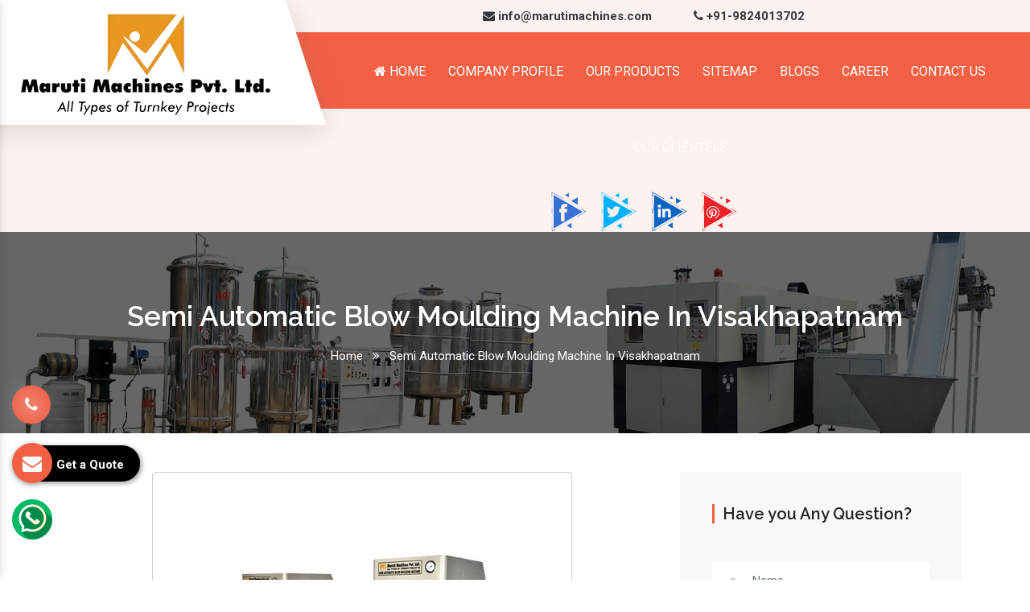

--- FILE ---
content_type: text/html; charset=UTF-8
request_url: https://www.marutimacpack.com/visakhapatnam/semi-automatic-blow-moulding-machine.html
body_size: 11707
content:

    <!-- header start here -->
	<!doctype html>
<html lang="en">
<head>
<base href="https://www.marutimacpack.com/">
<meta charset="utf-8">

<title>Semi Automatic Blow Moulding Machine In Visakhapatnam Manufacturers Suppliers</title>
<meta name="description" content="Get Semi Automatic Blow Moulding Machine in Visakhapatnam. Maruti Machines is leading Semi Automatic Blow Moulding Machine Manufacturers in Visakhapatnam. Suppliers and Exporters. Timely Delivery. Custom Specifications" >
<meta name="keywords" content="Semi Automatic Blow Moulding Machine, Semi Automatic Blow Moulding Machine In Visakhapatnam, Semi Automatic Blow Moulding Machine Manufacturers In Visakhapatnam, Semi Automatic Blow Moulding Machine Suppliers In Visakhapatnam, Semi Automatic Blow Moulding Machine Exporters, Best Semi Automatic Blow Moulding Machine In Visakhapatnam, Top Semi Automatic Blow Moulding Machine In Visakhapatnam" >
<meta name="author" content="Maruti Machines Private Limited">
<link rel="canonical" href="https://www.marutimacpack.com/visakhapatnam/semi-automatic-blow-moulding-machine.html">
<meta name="distribution" content="global">
<meta name="language" content="English">
<meta name="rating" content="general">
<meta name="ROBOTS" content="index, follow">
<meta name="revisit-after" content="Daily">
<meta name="googlebot" content="index, follow">
<meta name="bingbot" content="index, follow">
<meta name="google-site-verification" content="vo1ye-ig7F32krYsCN7pH1HNtJ1ssNTPvSy-q0D-Fkg" >
<meta name="viewport" content="width=device-width, initial-scale=1, shrink-to-fit=no">
<meta property="og:url" content="https://www.marutimacpack.com/">
<meta property="og:title" content="Semi Automatic Blow Moulding Machine In Visakhapatnam Manufacturers Suppliers">
<meta property="og:description" content="Get Semi Automatic Blow Moulding Machine in Visakhapatnam. Maruti Machines is leading Semi Automatic Blow Moulding Machine Manufacturers in Visakhapatnam. Suppliers and Exporters. Timely Delivery. Custom Specifications">
<meta property="og:image" content="https://www.marutimacpack.com/Admin/img/1648710673maruti-machines-private-limited-logo.png">
<meta name="twitter:card" content="summary_large_image">
<meta property="twitter:domain" content="marutimacpack.com">
<meta property="twitter:url" content="https://www.marutimacpack.com/">
<meta name="twitter:title" content="Semi Automatic Blow Moulding Machine In Visakhapatnam Manufacturers Suppliers">
<meta name="twitter:description" content="Get Semi Automatic Blow Moulding Machine in Visakhapatnam. Maruti Machines is leading Semi Automatic Blow Moulding Machine Manufacturers in Visakhapatnam. Suppliers and Exporters. Timely Delivery. Custom Specifications">
<meta name="twitter:image" content="https://www.marutimacpack.com/Admin/img/1648710673maruti-machines-private-limited-logo.png">

<!-- Links -->
<link rel="preload" href="https://cdn.jsdelivr.net/npm/bootstrap@4.1.3/dist/css/bootstrap.min.css" as="style" onload="this.onload=null;this.rel='stylesheet'">
<noscript><link rel="stylesheet" href="https://cdn.jsdelivr.net/npm/bootstrap@4.1.3/dist/css/bootstrap.min.css"></noscript>

<link rel="preload" href="css/font-awesome.min.css" as="style" onload="this.onload=null;this.rel='stylesheet'">
<noscript><link rel="stylesheet" href="css/font-awesome.min.css"></noscript>

<link rel="preload" href="css/responsive.css" as="style" onload="this.onload=null;this.rel='stylesheet'">
<noscript><link rel="stylesheet" href="css/responsive.css"></noscript>

<link rel="preload" href="css/owl.carousel.css" as="style" onload="this.onload=null;this.rel='stylesheet'">
<noscript><link rel="stylesheet" href="css/owl.carousel.css"></noscript>

<link rel="preload" href="css/ma5-menu.min.css" as="style" onload="this.onload=null;this.rel='stylesheet'">
<noscript><link rel="stylesheet" href="css/ma5-menu.min.css"></noscript>

<link rel="preload" href="https://fonts.googleapis.com/css2?family=Raleway:ital,wght@0,100..900;1,100..900&family=Roboto:ital,wght@0,100;0,300;0,400;0,500;0,700;0,900;1,100;1,300;1,400;1,500;1,700;1,900&display=swap" as="style" onload="this.onload=null;this.rel='stylesheet'">
<noscript><link rel="stylesheet" href="https://fonts.googleapis.com/css2?family=Raleway:ital,wght@0,100..900;1,100..900&family=Roboto:ital,wght@0,100;0,300;0,400;0,500;0,700;0,900;1,100;1,300;1,400;1,500;1,700;1,900&display=swap"></noscript>

<link rel="stylesheet" href="style.css">
<link rel="shortcut icon" type="image/x-icon" href="favicon.ico">
<!-- Google tag (gtag.js) -->
<script async src="https://www.googletagmanager.com/gtag/js?id=G-W0HBJEZCJB"></script>
<script>
window.dataLayer = window.dataLayer || [];
function gtag(){dataLayer.push(arguments);}
gtag('js', new Date());

gtag('config', 'G-W0HBJEZCJB');
</script>


<script type="application/ld+json">
{
"@context": "https://schema.org/",
"@type": "WebSite",
"name": "Maruti Machines Private Limited",
"url": "https://www.marutimacpack.com/",
"potentialAction": {
"@type": "SearchAction",
"target": "https://www.marutimacpack.com/{search_term_string}",
"query-input": "required name=search_term_string"
}
}
</script>

<script type="application/ld+json">
{
"@context": "https://schema.org",
"@type": "Organization",
"name": "Maruti Machines Private Limited",
"url": "https://www.marutimacpack.com/",
"logo": "https://www.marutimacpack.com/Admin/img/1648710673maruti-machines-private-limited-logo.png",
"sameAs": [
"https://www.facebook.com/marutimachines",
"https://twitter.com/marutimachines",
"https://www.linkedin.com/company/marutimachines/?original_referer=https%3A%2F%2Fwww.marutimachines.com%2F",
"https://in.pinterest.com/marutimachines/"
]
}
</script>
<script type="application/ld+json">
{
"@context": "https://schema.org",
"@type": "LocalBusiness",
"name": "Maruti Machines Private Limited",
"image": "https://www.marutimacpack.com/Admin/img/1648710673maruti-machines-private-limited-logo.png",
"@id": "",
"url": "https://www.marutimacpack.com/",
"telephone": "9824013702",
"address": {
"@type": "PostalAddress",
"streetAddress": "Plot No: 95, Road No: 8, Opp Water Tank, G.I.D.C Kathwada – 382430 Ahmedabad – Gujarat, India",
"addressLocality": "Ahmedabad",
"postalCode": "382430",
"addressCountry": "IN"
},
"geo": {
"@type": "GeoCoordinates",
"latitude": 23.0363708,
"longitude": 72.68459159999999
},
"openingHoursSpecification": {
"@type": "OpeningHoursSpecification",
"dayOfWeek": [
"Monday",
"Tuesday",
"Wednesday",
"Thursday",
"Friday",
"Saturday"
],
"opens": "09:00",
"closes": "18:30"
},
"sameAs": [
"https://www.facebook.com/marutimachines/",
"https://twitter.com/marutimachines/",
"https://www.linkedin.com/company/marutimachines/",
"https://in.pinterest.com/marutimachines/"
] 
}
</script>
</head>
<body>	
<header class="header home3">
<!-- Header Menu Start -->
<div class="header__menu">
<div class="header__menu-wrapper">
<div class="container-fluid">
<div class="header__menu-outer">
<div class="row">
<div class="col-lg-3">
<div class="header__logo">
<a href="https://www.marutimacpack.com/">
  <img src="Admin/img/17307093851648710673maruti-machines-private-limited-logo.webp" 
    title="Maruti Machines Private Limited" alt="Maruti Machines Private Limited" width="333" height="130"> </a>
</div>
</div>
<div class="col-lg-9">


<ul class="number_floating mt-2 mb-2">
<li class="list-inline-item mr-5 font-weight-bold align-self-center"><a href="mailto:info@marutimachines.com" class="text-dark align-self-center"><i class="fa fa-envelope" aria-hidden="true"></i> info@marutimachines.com</a></li>


<li class="list-inline-item font-weight-bold align-self-center"><a href="tel:+91-9824013702" class="text-dark align-self-center"><i class="fa fa-phone" aria-hidden="true"></i> +91-9824013702</a></li>
</ul> 
<!-- 
<div class="header__side-nav float-right">
<ul>
<li>
<a class="nav_btn2" href="#" class="rounded"><i class="fa fa-download" aria-hidden="true"></i> Download PDF</a>
</li>
</ul>
</div> -->
<div class="main-menu text-center">
<nav id="mobile-menu" style="display: block;">
<ul>
<li><a href="https://www.marutimacpack.com/"><i class="fa fa-home" aria-hidden="true"></i> Home</a></li>
<li><a target="_blank" href="https://www.marutimachines.com/company-profile.html">Company Profile</a></li>
<li><a href="#">Our Products</a>
<ul class="sub_menu">

<li><a href="visakhapatnam/automatic-packaged-drinking-water-plant.html">
<i class="fa fa-angle-right" aria-hidden="true"></i> Automatic Packaged Drinking Water Plant</a></li>
  <li><a href="visakhapatnam/mineral-water-bottling-plant-machine.html">
<i class="fa fa-angle-right" aria-hidden="true"></i> Mineral Water Bottling Plant Machine</a></li>
  <li><a href="visakhapatnam/2000--3000-5000-mineral-water-bottling-plant.html">
<i class="fa fa-angle-right" aria-hidden="true"></i> 2000 -3000-5000 Mineral Water Bottling Plant</a></li>
  <li><a href="visakhapatnam/alkaline-water-bottling-plant.html">
<i class="fa fa-angle-right" aria-hidden="true"></i> Alkaline Water Bottling Plant</a></li>
  <li><a href="visakhapatnam/water-bottle-packaging-machine.html">
<i class="fa fa-angle-right" aria-hidden="true"></i> Water Bottle Packaging Machine</a></li>
  <li><a href="visakhapatnam/automatic-carbonated-soft-drink-plant.html">
<i class="fa fa-angle-right" aria-hidden="true"></i> Automatic Carbonated Soft Drink Plant</a></li>
  <li><a href="visakhapatnam/automatic-soda-soft-drink-packaging-plant.html">
<i class="fa fa-angle-right" aria-hidden="true"></i> Automatic Soda Soft Drink Packaging Plant</a></li>
  <li><a href="visakhapatnam/30-40-60-90-120-bpm-soft-drink-plant.html">
<i class="fa fa-angle-right" aria-hidden="true"></i> 30-40-60-90-120 Bpm Soft Drink Plant</a></li>
  <li><a href="visakhapatnam/juice-bottling-plant.html">
<i class="fa fa-angle-right" aria-hidden="true"></i> Juice Bottling Plant</a></li>
  <li><a href="visakhapatnam/automatic-glass-bottle-filling-machine.html">
<i class="fa fa-angle-right" aria-hidden="true"></i> Automatic Glass Bottle Filling Machine</a></li>
  <li><a href="visakhapatnam/non-carbonated-drink-bottling-plant.html">
<i class="fa fa-angle-right" aria-hidden="true"></i> Non-Carbonated Drink Bottling Plant</a></li>
  <li><a href="visakhapatnam/synthetic-flavour-juice-plant.html">
<i class="fa fa-angle-right" aria-hidden="true"></i> Synthetic Flavour Juice Plant</a></li>
  <li><a href="visakhapatnam/synthetic-flavour-juice-filling-machine.html">
<i class="fa fa-angle-right" aria-hidden="true"></i> Synthetic Flavour Juice Filling Machine</a></li>
  <li><a href="visakhapatnam/semi-automatic-pet-blow-molding-machine.html">
<i class="fa fa-angle-right" aria-hidden="true"></i> Semi Automatic Pet Blow Molding Machine</a></li>
  <li><a href="visakhapatnam/2-cavity-pet-blow-molding-machine.html">
<i class="fa fa-angle-right" aria-hidden="true"></i> 2 Cavity Pet Blow Molding Machine</a></li>
  <li><a href="visakhapatnam/fully-automatic-4-6-8-cavity-pet-bottle-blow-molding-machine.html">
<i class="fa fa-angle-right" aria-hidden="true"></i> Fully Automatic 4-6-8 Cavity Pet Bottle Blow Molding Machine</a></li>
  <li><a href="visakhapatnam/fully-automatic-pet-blow-molding-machine.html">
<i class="fa fa-angle-right" aria-hidden="true"></i> Fully Automatic Pet Blow Molding Machine</a></li>
  <li><a href="visakhapatnam/automatic-single-side-sticker-labelling-machine.html">
<i class="fa fa-angle-right" aria-hidden="true"></i> Automatic Single Side Sticker Labelling Machine</a></li>
  <li><a href="visakhapatnam/automatic-double-side-sticker-labelling-machine.html">
<i class="fa fa-angle-right" aria-hidden="true"></i> Automatic Double Side Sticker Labelling Machine</a></li>
  <li><a href="visakhapatnam/hot-melt-glue-bopp-labeling-machine.html">
<i class="fa fa-angle-right" aria-hidden="true"></i> Hot Melt Glue BOPP Labeling Machine</a></li>
  <li><a href="visakhapatnam/automatic-carbonated-and-still-wine-filling-machine.html">
<i class="fa fa-angle-right" aria-hidden="true"></i> Automatic Carbonated And Still Wine Filling Machine</a></li>
  <li><a href="visakhapatnam/automatic-juice-filling-sealing-machine.html">
<i class="fa fa-angle-right" aria-hidden="true"></i> Automatic Juice Filling Sealing Machine</a></li>
  <li><a href="visakhapatnam/natural-real-fruit-juice-bottling-plant.html">
<i class="fa fa-angle-right" aria-hidden="true"></i> Natural Real Fruit Juice Bottling Plant</a></li>
  <li><a href="visakhapatnam/energy-drink-plant.html">
<i class="fa fa-angle-right" aria-hidden="true"></i> Energy Drink Plant</a></li>
  <li><a href="visakhapatnam/still-wine-filling-machine.html">
<i class="fa fa-angle-right" aria-hidden="true"></i> Still Wine Filling Machine</a></li>
  <li><a href="visakhapatnam/automatic-wine-bottle-washing-filling-screw-capping-machine.html">
<i class="fa fa-angle-right" aria-hidden="true"></i> Automatic Wine Bottle Washing Filling Screw Capping Machine</a></li>
  <li><a href="visakhapatnam/stainless-steel-blending-mixing-tank.html">
<i class="fa fa-angle-right" aria-hidden="true"></i> Stainless Steel Blending Mixing Tank</a></li>
  <li><a href="visakhapatnam/rotary-carbonated-soft-drink-bottling-machine.html">
<i class="fa fa-angle-right" aria-hidden="true"></i> Rotary Carbonated Soft Drink Bottling Machine</a></li>
  <li><a href="visakhapatnam/pet-bottle-making-machine.html">
<i class="fa fa-angle-right" aria-hidden="true"></i> Pet Bottle Making Machine</a></li>
  <li><a href="visakhapatnam/30-40-60-90-cpm-carbonated-soft-drink-canning-line.html">
<i class="fa fa-angle-right" aria-hidden="true"></i> 30-40-60-90 CPM Carbonated Soft Drink Canning line</a></li>
  <li><a href="visakhapatnam/non-carbonated-soft-drink-canning-line.html">
<i class="fa fa-angle-right" aria-hidden="true"></i> Non Carbonated Soft Drink Canning line</a></li>
  <li><a href="visakhapatnam/10000-mineral-water-bottling-plnt.html">
<i class="fa fa-angle-right" aria-hidden="true"></i> 10000 Mineral Water Bottling Plnt</a></li>
  <li><a href="visakhapatnam/1000-2000-3000-4000-5000-liter-frp-base-mineral-ro-water-plant.html">
<i class="fa fa-angle-right" aria-hidden="true"></i> 1000-2000-3000-4000-5000 Liter FRP Base Mineral Ro Water Plant</a></li>
  <li><a href="visakhapatnam/100-200-300-400-bph-20-liter-bottle-rinsing-filling-capping-machine.html">
<i class="fa fa-angle-right" aria-hidden="true"></i> 100-200-300-400 BPH 20 Liter Bottle Rinsing Filling Capping Machine</a></li>
  <li><a href="visakhapatnam/100-200-300-400-bph-5-gallon-bottle-rinsing-filling-capping-machine.html">
<i class="fa fa-angle-right" aria-hidden="true"></i> 100-200-300-400 BPH 5 Gallon Bottle Rinsing Filling Capping Machine</a></li>
  <li><a href="visakhapatnam/1200-1500-1800-2100-2400-cph-carbonated-soft-drink-canning-line.html">
<i class="fa fa-angle-right" aria-hidden="true"></i> 1200-1500-1800-2100-2400 CPH Carbonated Soft Drink Canning line</a></li>
  <li><a href="visakhapatnam/120-150-180-cpm-carbonated-soft-drink-canning-line.html">
<i class="fa fa-angle-right" aria-hidden="true"></i> 120-150-180 CPM Carbonated Soft Drink Canning line</a></li>
  <li><a href="visakhapatnam/150-180-220-250-300-320-bpm-high-speed-automatic-juice-bottling-plant.html">
<i class="fa fa-angle-right" aria-hidden="true"></i> 150-180-220-250-300-320 BPM High Speed Automatic Juice bottling plant</a></li>
  <li><a href="visakhapatnam/150-180-220-250-300-320-bpm-high-speed-carbonated-soft-drink-plant.html">
<i class="fa fa-angle-right" aria-hidden="true"></i> 150-180-220-250-300-320 BPM High Speed Carbonated Soft Drink Plant</a></li>
  <li><a href="visakhapatnam/200ml-500ml-1ltr-1-25ltr-1-5ltr--2ltr-bottle-rinser-filler-capper-machine.html">
<i class="fa fa-angle-right" aria-hidden="true"></i> 200ml - 500ml-1ltr-1.25ltr-1.5ltr- 2Ltr Bottle Rinser Filler Capper Machine</a></li>
  <li><a href="visakhapatnam/200ml-500ml-1ltr-1-25ltr-1-5ltr--2ltr-bottle-rinsing-filling-capping-machine.html">
<i class="fa fa-angle-right" aria-hidden="true"></i> 200ml - 500ml-1ltr-1.25ltr-1.5ltr- 2Ltr Bottle Rinsing Filling Capping Machine</a></li>
  <li><a href="visakhapatnam/30-40-50-60-90-120-150-180-bpm-automatic-juice-bottling-plant-turnkey-project.html">
<i class="fa fa-angle-right" aria-hidden="true"></i> 30-40-50-60-90-120-150-180 BPM Automatic Juice bottling plant turnkey project</a></li>
  <li><a href="visakhapatnam/30-40-50-60-90-120-150-180-bpm-carbonated-soft-drink-turnkey-solution.html">
<i class="fa fa-angle-right" aria-hidden="true"></i> 30-40-50-60-90-120-150-180 BPM carbonated soft drink turnkey solution</a></li>
  <li><a href="visakhapatnam/4000-mineral-water-bottling-plant.html">
<i class="fa fa-angle-right" aria-hidden="true"></i> 4000 Mineral Water Bottling Plant</a></li>
  <li><a href="visakhapatnam/500-1000-1500-2000-3000-4000-liter-automatic-juice-bottling-plant-turnkey-project.html">
<i class="fa fa-angle-right" aria-hidden="true"></i> 500-1000-1500-2000-3000-4000 liter Automatic Juice bottling plant turnkey project</a></li>
  <li><a href="visakhapatnam/6000-mineral-water-bottling-plant.html">
<i class="fa fa-angle-right" aria-hidden="true"></i> 6000 Mineral Water Bottling Plant</a></li>
  <li><a href="visakhapatnam/6000-8000-10000-12000-liter-frp-base-mineral-ro-water-plant.html">
<i class="fa fa-angle-right" aria-hidden="true"></i> 6000-8000-10000-12000 Liter FRP Base Mineral Ro Water Plant</a></li>
  <li><a href="visakhapatnam/8000-mineral-water-bottling-plant.html">
<i class="fa fa-angle-right" aria-hidden="true"></i> 8000 Mineral Water Bottling Plant</a></li>
  <li><a href="visakhapatnam/aluminium-can-juice-beverage-production-line.html">
<i class="fa fa-angle-right" aria-hidden="true"></i> Aluminium Can Juice Beverage Production Line</a></li>
  <li><a href="visakhapatnam/automatic-carbonated-and-still-wine-filling-machine-plant-turnkey-project.html">
<i class="fa fa-angle-right" aria-hidden="true"></i> Automatic Carbonated And Still Wine Filling machine plant turnkey project</a></li>
  <li><a href="visakhapatnam/automatic-carbonated-soft-drink-canning-line.html">
<i class="fa fa-angle-right" aria-hidden="true"></i> Automatic Carbonated Soft Drink Canning line</a></li>
  <li><a href="visakhapatnam/automatic-double-side-sticker-bottle-labelling-machine.html">
<i class="fa fa-angle-right" aria-hidden="true"></i> Automatic Double Side Sticker bottle Labelling Machine</a></li>
  <li><a href="visakhapatnam/automatic-isobaric-wine-filling-machine.html">
<i class="fa fa-angle-right" aria-hidden="true"></i> Automatic Isobaric wine Filling Machine</a></li>
  <li><a href="visakhapatnam/automatic-juice-bottling-plant-turnkey-project.html">
<i class="fa fa-angle-right" aria-hidden="true"></i> Automatic Juice bottling plant turnkey project</a></li>
  <li><a href="visakhapatnam/automatic-ring-pull-capping-machine.html">
<i class="fa fa-angle-right" aria-hidden="true"></i> Automatic ring pull capping machine</a></li>
  <li><a href="visakhapatnam/automatic-single-side-sticker-bottle-labelling-machine.html">
<i class="fa fa-angle-right" aria-hidden="true"></i> Automatic Single Side Sticker bottle Labelling Machine</a></li>
  <li><a href="visakhapatnam/automatic-still-wine-filling-machine.html">
<i class="fa fa-angle-right" aria-hidden="true"></i> Automatic Still Wine Filling Machine</a></li>
  <li><a href="visakhapatnam/automatic-synthatic-juice-bottling-plant-turnkey-project.html">
<i class="fa fa-angle-right" aria-hidden="true"></i> Automatic synthatic Juice bottling plant turnkey project</a></li>
  <li><a href="visakhapatnam/automatic-wine-bottle-neck-tag-sticker-labelling-machine.html">
<i class="fa fa-angle-right" aria-hidden="true"></i> Automatic Wine bottle Neck Tag Sticker Labelling Machine</a></li>
  <li><a href="visakhapatnam/automatic-wine-bottle-single-double-side-sticker-labelling-machine.html">
<i class="fa fa-angle-right" aria-hidden="true"></i> Automatic Wine bottle Single-Double Side Sticker Labelling Machine</a></li>
  <li><a href="visakhapatnam/automatic-wine-bottle-sticker-labelling-machine.html">
<i class="fa fa-angle-right" aria-hidden="true"></i> Automatic Wine bottle Sticker Labelling Machine</a></li>
  <li><a href="visakhapatnam/automatic-wine-bottle-washing-filling-screw-capping-labelling-machine.html">
<i class="fa fa-angle-right" aria-hidden="true"></i> Automatic Wine Bottle Washing Filling Screw Capping labelling Machine</a></li>
  <li><a href="visakhapatnam/canning-lines-for-carbonated-soft-drinks.html">
<i class="fa fa-angle-right" aria-hidden="true"></i> Canning lines for carbonated soft drinks</a></li>
  <li><a href="visakhapatnam/carbonated-soft-drink-can-plant-turnkey-project.html">
<i class="fa fa-angle-right" aria-hidden="true"></i> Carbonated Soft Drink Can Plant Turnkey Project</a></li>
  <li><a href="visakhapatnam/carbonated-soft-drink-plant-turnkey-project.html">
<i class="fa fa-angle-right" aria-hidden="true"></i> Carbonated Soft Drink Plant Turnkey Project</a></li>
  <li><a href="visakhapatnam/carbonated-soft-drink-turnkey-project.html">
<i class="fa fa-angle-right" aria-hidden="true"></i> Carbonated Soft Drink Turnkey Project</a></li>
  <li><a href="visakhapatnam/complete-filling-line-packaging-line.html">
<i class="fa fa-angle-right" aria-hidden="true"></i> Complete Filling line & Packaging Line</a></li>
  <li><a href="visakhapatnam/energy-drink-can-rinser-filler-seamer-machine.html">
<i class="fa fa-angle-right" aria-hidden="true"></i> Energy Drink Can Rinser Filler Seamer Machine  </a></li>
  <li><a href="visakhapatnam/energy-drink-canning-line.html">
<i class="fa fa-angle-right" aria-hidden="true"></i> Energy Drink Canning Line</a></li>
  <li><a href="visakhapatnam/energy-drink-canning-plant.html">
<i class="fa fa-angle-right" aria-hidden="true"></i> Energy Drink Canning Plant</a></li>
  <li><a href="visakhapatnam/fully-automatic-2-4-6-8-cavity-pet-bottle-blow-molding-machine.html">
<i class="fa fa-angle-right" aria-hidden="true"></i> Fully Automatic 2-4-6-8 Cavity Pet Bottle Blow Molding Machine</a></li>
  <li><a href="visakhapatnam/hard-seltzer-canning-line.html">
<i class="fa fa-angle-right" aria-hidden="true"></i> Hard Seltzer Canning Line</a></li>
  <li><a href="visakhapatnam/high-speed-carbonated-soft-drink-canning-machine-line.html">
<i class="fa fa-angle-right" aria-hidden="true"></i> High Speed Carbonated Soft Drink Canning Machine Line</a></li>
  <li><a href="visakhapatnam/high-speed-water-bottle-rinser-filler-capper-machine-24-24-8--30-30-10--36-36-12.html">
<i class="fa fa-angle-right" aria-hidden="true"></i> High Speed Water Bottle Rinser Filler Capper Machine 24-24-8/ 30-30-10/ 36-36-12</a></li>
  <li><a href="visakhapatnam/high-speed-water-bottle-rinsing-filling-and-capping-machine-24-24-8--30-30-10--36-36-12.html">
<i class="fa fa-angle-right" aria-hidden="true"></i> High Speed Water Bottle Rinsing Filling And Capping Machine 24-24-8/ 30-30-10/ 36-36-12</a></li>
  <li><a href="visakhapatnam/hot-melt-glue-bopp-bottle-labeling-machine.html">
<i class="fa fa-angle-right" aria-hidden="true"></i> Hot Melt Glue BOPP bottle Labeling Machine</a></li>
  <li><a href="visakhapatnam/juice-can-rinsing-filling-seaming-machine.html">
<i class="fa fa-angle-right" aria-hidden="true"></i> Juice Can Rinsing Filling Seaming Machine  </a></li>
  <li><a href="visakhapatnam/juice-canning-line.html">
<i class="fa fa-angle-right" aria-hidden="true"></i> Juice Canning line</a></li>
  <li><a href="visakhapatnam/linear-can-rinser-filler-seamer-machine.html">
<i class="fa fa-angle-right" aria-hidden="true"></i> Linear Can Rinser Filler Seamer Machine  </a></li>
  <li><a href="visakhapatnam/linear-can-rinsing-filling-seaming-machine.html">
<i class="fa fa-angle-right" aria-hidden="true"></i> Linear Can Rinsing Filling Seaming Machine</a></li>
  <li><a href="visakhapatnam/linear-glass-bottle-rinser-filler-screw-capper-machine.html">
<i class="fa fa-angle-right" aria-hidden="true"></i> Linear Glass bottle Rinser Filler Screw Capper Machine</a></li>
  <li><a href="visakhapatnam/linear-glass-bottle-rinsing-filling-screw-capping-machine.html">
<i class="fa fa-angle-right" aria-hidden="true"></i> Linear Glass bottle Rinsing Filling Screw Capping Machine</a></li>
  <li><a href="visakhapatnam/linear-still-carbonated-wine-bottle-rinsing-filling-crowning-machine.html">
<i class="fa fa-angle-right" aria-hidden="true"></i> Linear Still-Carbonated Wine bottle Rinsing Filling Crowning Machine</a></li>
  <li><a href="visakhapatnam/linear-wine-bottle-rinser-filler-ring-pull-capper-machine.html">
<i class="fa fa-angle-right" aria-hidden="true"></i> Linear Wine bottle Rinser Filler Ring Pull Capper Machine</a></li>
  <li><a href="visakhapatnam/linear-wine-bottle-rinsing-filling-ring-pull-capping-machine.html">
<i class="fa fa-angle-right" aria-hidden="true"></i> Linear Wine bottle Rinsing Filling Ring Pull Capping Machine</a></li>
  <li><a href="visakhapatnam/linear-wine-glass-bottle-filling-machine.html">
<i class="fa fa-angle-right" aria-hidden="true"></i> Linear Wine Glass bottle Filling Machine</a></li>
  <li><a href="visakhapatnam/mineral-water-bottling-plant-turnkey-project.html">
<i class="fa fa-angle-right" aria-hidden="true"></i> Mineral Water Bottling Plant Turnkey Project</a></li>
  <li><a href="visakhapatnam/mineral-water-plant-machinery.html">
<i class="fa fa-angle-right" aria-hidden="true"></i> Mineral water plant machinery</a></li>
  <li><a href="visakhapatnam/natural-real-fruit-juice-bottling-plant-turnkey-project.html">
<i class="fa fa-angle-right" aria-hidden="true"></i> Natural Real Fruit Juice Bottling Plant turnkey project</a></li>
  <li><a href="visakhapatnam/packaged-drinking-water-wottling-plant-turnkey-project.html">
<i class="fa fa-angle-right" aria-hidden="true"></i> Packaged Drinking Water Wottling Plant Turnkey Project</a></li>
  <li><a href="visakhapatnam/pet--aluminium-can-rinser-filler-seamer-machine-plant.html">
<i class="fa fa-angle-right" aria-hidden="true"></i> PET- Aluminium Can Rinser filler Seamer Machine Plant</a></li>
  <li><a href="visakhapatnam/rotary-can-rinser-filler-seamer-machine.html">
<i class="fa fa-angle-right" aria-hidden="true"></i> Rotary Can Rinser Filler Seamer Machine</a></li>
  <li><a href="visakhapatnam/rotary-can-rinsing-filling-seaming-machine.html">
<i class="fa fa-angle-right" aria-hidden="true"></i> Rotary Can Rinsing Filling Seaming Machine</a></li>
  <li><a href="visakhapatnam/rotary-carbonated-soft-drink-bottling-machine-plant-turnkey-project.html">
<i class="fa fa-angle-right" aria-hidden="true"></i> Rotary Carbonated Soft Drink Bottling Machine Plant Turnkey Project</a></li>
  <li><a href="visakhapatnam/rotary-glass-bottle-rinser-filler-screw-capper-machine.html">
<i class="fa fa-angle-right" aria-hidden="true"></i> Rotary Glass bottle Rinser Filler Screw Capper Machine  </a></li>
  <li><a href="visakhapatnam/rotary-glass-bottle-rinsing-filling-screw-capping-machine.html">
<i class="fa fa-angle-right" aria-hidden="true"></i> Rotary Glass bottle Rinsing Filling Screw Capping Machine</a></li>
  <li><a href="visakhapatnam/rotary-sparkling-wine-bottle-rinsing-filling-capping-crowning-machine.html">
<i class="fa fa-angle-right" aria-hidden="true"></i> Rotary Sparkling Wine bottle Rinsing Filling Capping-Crowning Machine</a></li>
  <li><a href="visakhapatnam/rotary-still-carbonated-wine-bottle-rinsing-filling-crowning-machine.html">
<i class="fa fa-angle-right" aria-hidden="true"></i> Rotary Still-Carbonated Wine bottle Rinsing Filling Crowning Machine</a></li>
  <li><a href="visakhapatnam/rotary-wine-bottle-rinser-filler-ring-pull-capper-machine.html">
<i class="fa fa-angle-right" aria-hidden="true"></i> Rotary Wine bottle Rinser Filler Ring Pull Capper Machine</a></li>
  <li><a href="visakhapatnam/rotary-wine-bottle-rinsing-filling-ring-pull-capping-machine.html">
<i class="fa fa-angle-right" aria-hidden="true"></i> Rotary Wine bottle Rinsing Filling Ring Pull Capping Machine</a></li>
  <li><a href="visakhapatnam/rotary-wine-glass-bottle-filling-machine.html">
<i class="fa fa-angle-right" aria-hidden="true"></i> Rotary Wine Glass bottle Filling Machine</a></li>
  <li><a href="visakhapatnam/rtd--ready-to-drink-juice-bottling-plant-turnkey-project.html">
<i class="fa fa-angle-right" aria-hidden="true"></i> RTD- Ready To Drink Juice Bottling Plant Turnkey Project</a></li>
  <li><a href="visakhapatnam/semi-automatic-pet-bottle-making-machine.html">
<i class="fa fa-angle-right" aria-hidden="true"></i> Semi-Automatic Pet Bottle Making Machine</a></li>
  <li><a href="visakhapatnam/semi-automatic-pet-bottle-making-machine-setup.html">
<i class="fa fa-angle-right" aria-hidden="true"></i> Semi-Automatic Pet Bottle Making Machine Setup</a></li>
  <li><a href="visakhapatnam/sparkling-wine-bottling-plant.html">
<i class="fa fa-angle-right" aria-hidden="true"></i> Sparkling Wine Bottling Plant</a></li>
  <li><a href="visakhapatnam/still-carbonated-wine-bottling-plant.html">
<i class="fa fa-angle-right" aria-hidden="true"></i> Still-Carbonated Wine Bottling Plant</a></li>
  <li><a href="visakhapatnam/water-bottle-rinser-filler-capper-machine-8-8-4-12-12-5--12-12-6--18-18-6.html">
<i class="fa fa-angle-right" aria-hidden="true"></i> Water Bottle Rinser Filler Capper Machine 8-8-4 / 12-12-5 /12-12-6/ 18-18-6</a></li>
  <li><a href="visakhapatnam/water-bottle-rinsing-filling-and-capping-machine-8-8-4-12-12-5--12-12-6--18-18-6.html">
<i class="fa fa-angle-right" aria-hidden="true"></i> Water Bottle Rinsing Filling And Capping Machine 8-8-4 / 12-12-5 /12-12-6/ 18-18-6</a></li>
  <li><a href="visakhapatnam/wine-bottling-plant.html">
<i class="fa fa-angle-right" aria-hidden="true"></i> Wine Bottling Plant </a></li>
  <li><a href="visakhapatnam/automatic-40-60-90--bpm-pulp-based-juice-plant.html">
<i class="fa fa-angle-right" aria-hidden="true"></i> Automatic 40-60-90- BPM Pulp Based Juice Plant</a></li>
  <li><a href="visakhapatnam/automatic-high-speed-bottle-packing-machine.html">
<i class="fa fa-angle-right" aria-hidden="true"></i> Automatic High Speed Bottle Packing Machine</a></li>
  <li><a href="visakhapatnam/automatic-mineral-water-turnkey-project.html">
<i class="fa fa-angle-right" aria-hidden="true"></i> Automatic Mineral Water Turnkey Project</a></li>
  <li><a href="visakhapatnam/mineral-water-plant-setup.html">
<i class="fa fa-angle-right" aria-hidden="true"></i> Mineral Water Plant Setup</a></li>
  

</ul>
</li>
<li><a href="sitemap.html">Sitemap</a></li>
<li><a href="blog.html">Blogs</a></li>
<li><a href="career.html">Career</a></li>
<li><a href="contact-us.html">Contact Us</a></li>
<li><a href="https://www.marutimachines.com/our-clientele.html" class="nav-link"> Our Clientele</a></li>

</ul>
</nav>

<ul class="text-center mt-2">
<li class="list-inline-item"><a href="https://www.facebook.com/marutimachines" target="_blank">
  <img src="img/facebook.png" 
  title="Likes Us On Facebook" alt="Likes Us On Facebook" width="50" height="50"></a></li>

<li class="list-inline-item"><a href="https://twitter.com/marutimachines" target="_blank">
  <img src="img/twitter.png" 
  alt="Follow Us On Twitter" title="Follow Us On Twitter" width="50" height="50"></a></li>
  

<li class="list-inline-item"><a href="https://www.linkedin.com/company/marutimachines/?original_referer=https%3A%2F%2Fwww.marutimachines.com%2F" target="_blank"><img src="img/linkedin.png" title="Follow Us On Linkedin" alt="Follow Us On Linkedin" width="50" height="50"></a></li>

<li class="list-inline-item"><a href="https://in.pinterest.com/marutimachines/" target="_blank"><img src="img/pinterest.png" 
  title="Follow Us On Pinterest" width="50" height="50" alt="Follow Us On Pinterest"></a></li>
</ul>

</div>
<nav class="navbar navbar-expand-md navbar-light mobile-menu">
<button class="ma5menu__toggle" type="button">
<span class="ma5menu__icon-toggle"></span> <span class="ma5menu__sr-only">Menu</span>
</button>
<div style="display: none;">

<ul class="site-menu">
  <li><a href="https://www.marutimacpack.com/" title="Home">Home</a></li>
  <li><a target="_blank" href="https://www.marutimachines.com/company-profile.html" title="Company Profile">Company Profile</a></li>
    <li>
    <a href="#">Our Products</a>

    <ul>
              <li><a href="visakhapatnam/automatic-packaged-drinking-water-plant.html">
          Automatic Packaged Drinking Water Plant</a></li>
              <li><a href="visakhapatnam/mineral-water-bottling-plant-machine.html">
          Mineral Water Bottling Plant Machine</a></li>
              <li><a href="visakhapatnam/2000--3000-5000-mineral-water-bottling-plant.html">
          2000 -3000-5000 Mineral Water Bottling Plant</a></li>
              <li><a href="visakhapatnam/alkaline-water-bottling-plant.html">
          Alkaline Water Bottling Plant</a></li>
              <li><a href="visakhapatnam/water-bottle-packaging-machine.html">
          Water Bottle Packaging Machine</a></li>
              <li><a href="visakhapatnam/automatic-carbonated-soft-drink-plant.html">
          Automatic Carbonated Soft Drink Plant</a></li>
              <li><a href="visakhapatnam/automatic-soda-soft-drink-packaging-plant.html">
          Automatic Soda Soft Drink Packaging Plant</a></li>
              <li><a href="visakhapatnam/30-40-60-90-120-bpm-soft-drink-plant.html">
          30-40-60-90-120 Bpm Soft Drink Plant</a></li>
              <li><a href="visakhapatnam/juice-bottling-plant.html">
          Juice Bottling Plant</a></li>
              <li><a href="visakhapatnam/automatic-glass-bottle-filling-machine.html">
          Automatic Glass Bottle Filling Machine</a></li>
              <li><a href="visakhapatnam/non-carbonated-drink-bottling-plant.html">
          Non-Carbonated Drink Bottling Plant</a></li>
              <li><a href="visakhapatnam/synthetic-flavour-juice-plant.html">
          Synthetic Flavour Juice Plant</a></li>
              <li><a href="visakhapatnam/synthetic-flavour-juice-filling-machine.html">
          Synthetic Flavour Juice Filling Machine</a></li>
              <li><a href="visakhapatnam/semi-automatic-pet-blow-molding-machine.html">
          Semi Automatic Pet Blow Molding Machine</a></li>
              <li><a href="visakhapatnam/2-cavity-pet-blow-molding-machine.html">
          2 Cavity Pet Blow Molding Machine</a></li>
              <li><a href="visakhapatnam/fully-automatic-4-6-8-cavity-pet-bottle-blow-molding-machine.html">
          Fully Automatic 4-6-8 Cavity Pet Bottle Blow Molding Machine</a></li>
              <li><a href="visakhapatnam/fully-automatic-pet-blow-molding-machine.html">
          Fully Automatic Pet Blow Molding Machine</a></li>
              <li><a href="visakhapatnam/automatic-single-side-sticker-labelling-machine.html">
          Automatic Single Side Sticker Labelling Machine</a></li>
              <li><a href="visakhapatnam/automatic-double-side-sticker-labelling-machine.html">
          Automatic Double Side Sticker Labelling Machine</a></li>
              <li><a href="visakhapatnam/hot-melt-glue-bopp-labeling-machine.html">
          Hot Melt Glue BOPP Labeling Machine</a></li>
              <li><a href="visakhapatnam/automatic-carbonated-and-still-wine-filling-machine.html">
          Automatic Carbonated And Still Wine Filling Machine</a></li>
              <li><a href="visakhapatnam/automatic-juice-filling-sealing-machine.html">
          Automatic Juice Filling Sealing Machine</a></li>
              <li><a href="visakhapatnam/natural-real-fruit-juice-bottling-plant.html">
          Natural Real Fruit Juice Bottling Plant</a></li>
              <li><a href="visakhapatnam/energy-drink-plant.html">
          Energy Drink Plant</a></li>
              <li><a href="visakhapatnam/still-wine-filling-machine.html">
          Still Wine Filling Machine</a></li>
              <li><a href="visakhapatnam/automatic-wine-bottle-washing-filling-screw-capping-machine.html">
          Automatic Wine Bottle Washing Filling Screw Capping Machine</a></li>
              <li><a href="visakhapatnam/stainless-steel-blending-mixing-tank.html">
          Stainless Steel Blending Mixing Tank</a></li>
              <li><a href="visakhapatnam/rotary-carbonated-soft-drink-bottling-machine.html">
          Rotary Carbonated Soft Drink Bottling Machine</a></li>
              <li><a href="visakhapatnam/pet-bottle-making-machine.html">
          Pet Bottle Making Machine</a></li>
              <li><a href="visakhapatnam/30-40-60-90-cpm-carbonated-soft-drink-canning-line.html">
          30-40-60-90 CPM Carbonated Soft Drink Canning line</a></li>
              <li><a href="visakhapatnam/non-carbonated-soft-drink-canning-line.html">
          Non Carbonated Soft Drink Canning line</a></li>
              <li><a href="visakhapatnam/10000-mineral-water-bottling-plnt.html">
          10000 Mineral Water Bottling Plnt</a></li>
              <li><a href="visakhapatnam/1000-2000-3000-4000-5000-liter-frp-base-mineral-ro-water-plant.html">
          1000-2000-3000-4000-5000 Liter FRP Base Mineral Ro Water Plant</a></li>
              <li><a href="visakhapatnam/100-200-300-400-bph-20-liter-bottle-rinsing-filling-capping-machine.html">
          100-200-300-400 BPH 20 Liter Bottle Rinsing Filling Capping Machine</a></li>
              <li><a href="visakhapatnam/100-200-300-400-bph-5-gallon-bottle-rinsing-filling-capping-machine.html">
          100-200-300-400 BPH 5 Gallon Bottle Rinsing Filling Capping Machine</a></li>
              <li><a href="visakhapatnam/1200-1500-1800-2100-2400-cph-carbonated-soft-drink-canning-line.html">
          1200-1500-1800-2100-2400 CPH Carbonated Soft Drink Canning line</a></li>
              <li><a href="visakhapatnam/120-150-180-cpm-carbonated-soft-drink-canning-line.html">
          120-150-180 CPM Carbonated Soft Drink Canning line</a></li>
              <li><a href="visakhapatnam/150-180-220-250-300-320-bpm-high-speed-automatic-juice-bottling-plant.html">
          150-180-220-250-300-320 BPM High Speed Automatic Juice bottling plant</a></li>
              <li><a href="visakhapatnam/150-180-220-250-300-320-bpm-high-speed-carbonated-soft-drink-plant.html">
          150-180-220-250-300-320 BPM High Speed Carbonated Soft Drink Plant</a></li>
              <li><a href="visakhapatnam/200ml-500ml-1ltr-1-25ltr-1-5ltr--2ltr-bottle-rinser-filler-capper-machine.html">
          200ml - 500ml-1ltr-1.25ltr-1.5ltr- 2Ltr Bottle Rinser Filler Capper Machine</a></li>
              <li><a href="visakhapatnam/200ml-500ml-1ltr-1-25ltr-1-5ltr--2ltr-bottle-rinsing-filling-capping-machine.html">
          200ml - 500ml-1ltr-1.25ltr-1.5ltr- 2Ltr Bottle Rinsing Filling Capping Machine</a></li>
              <li><a href="visakhapatnam/30-40-50-60-90-120-150-180-bpm-automatic-juice-bottling-plant-turnkey-project.html">
          30-40-50-60-90-120-150-180 BPM Automatic Juice bottling plant turnkey project</a></li>
              <li><a href="visakhapatnam/30-40-50-60-90-120-150-180-bpm-carbonated-soft-drink-turnkey-solution.html">
          30-40-50-60-90-120-150-180 BPM carbonated soft drink turnkey solution</a></li>
              <li><a href="visakhapatnam/4000-mineral-water-bottling-plant.html">
          4000 Mineral Water Bottling Plant</a></li>
              <li><a href="visakhapatnam/500-1000-1500-2000-3000-4000-liter-automatic-juice-bottling-plant-turnkey-project.html">
          500-1000-1500-2000-3000-4000 liter Automatic Juice bottling plant turnkey project</a></li>
              <li><a href="visakhapatnam/6000-mineral-water-bottling-plant.html">
          6000 Mineral Water Bottling Plant</a></li>
              <li><a href="visakhapatnam/6000-8000-10000-12000-liter-frp-base-mineral-ro-water-plant.html">
          6000-8000-10000-12000 Liter FRP Base Mineral Ro Water Plant</a></li>
              <li><a href="visakhapatnam/8000-mineral-water-bottling-plant.html">
          8000 Mineral Water Bottling Plant</a></li>
              <li><a href="visakhapatnam/aluminium-can-juice-beverage-production-line.html">
          Aluminium Can Juice Beverage Production Line</a></li>
              <li><a href="visakhapatnam/automatic-carbonated-and-still-wine-filling-machine-plant-turnkey-project.html">
          Automatic Carbonated And Still Wine Filling machine plant turnkey project</a></li>
              <li><a href="visakhapatnam/automatic-carbonated-soft-drink-canning-line.html">
          Automatic Carbonated Soft Drink Canning line</a></li>
              <li><a href="visakhapatnam/automatic-double-side-sticker-bottle-labelling-machine.html">
          Automatic Double Side Sticker bottle Labelling Machine</a></li>
              <li><a href="visakhapatnam/automatic-isobaric-wine-filling-machine.html">
          Automatic Isobaric wine Filling Machine</a></li>
              <li><a href="visakhapatnam/automatic-juice-bottling-plant-turnkey-project.html">
          Automatic Juice bottling plant turnkey project</a></li>
              <li><a href="visakhapatnam/automatic-ring-pull-capping-machine.html">
          Automatic ring pull capping machine</a></li>
              <li><a href="visakhapatnam/automatic-single-side-sticker-bottle-labelling-machine.html">
          Automatic Single Side Sticker bottle Labelling Machine</a></li>
              <li><a href="visakhapatnam/automatic-still-wine-filling-machine.html">
          Automatic Still Wine Filling Machine</a></li>
              <li><a href="visakhapatnam/automatic-synthatic-juice-bottling-plant-turnkey-project.html">
          Automatic synthatic Juice bottling plant turnkey project</a></li>
              <li><a href="visakhapatnam/automatic-wine-bottle-neck-tag-sticker-labelling-machine.html">
          Automatic Wine bottle Neck Tag Sticker Labelling Machine</a></li>
              <li><a href="visakhapatnam/automatic-wine-bottle-single-double-side-sticker-labelling-machine.html">
          Automatic Wine bottle Single-Double Side Sticker Labelling Machine</a></li>
              <li><a href="visakhapatnam/automatic-wine-bottle-sticker-labelling-machine.html">
          Automatic Wine bottle Sticker Labelling Machine</a></li>
              <li><a href="visakhapatnam/automatic-wine-bottle-washing-filling-screw-capping-labelling-machine.html">
          Automatic Wine Bottle Washing Filling Screw Capping labelling Machine</a></li>
              <li><a href="visakhapatnam/canning-lines-for-carbonated-soft-drinks.html">
          Canning lines for carbonated soft drinks</a></li>
              <li><a href="visakhapatnam/carbonated-soft-drink-can-plant-turnkey-project.html">
          Carbonated Soft Drink Can Plant Turnkey Project</a></li>
              <li><a href="visakhapatnam/carbonated-soft-drink-plant-turnkey-project.html">
          Carbonated Soft Drink Plant Turnkey Project</a></li>
              <li><a href="visakhapatnam/carbonated-soft-drink-turnkey-project.html">
          Carbonated Soft Drink Turnkey Project</a></li>
              <li><a href="visakhapatnam/complete-filling-line-packaging-line.html">
          Complete Filling line & Packaging Line</a></li>
              <li><a href="visakhapatnam/energy-drink-can-rinser-filler-seamer-machine.html">
          Energy Drink Can Rinser Filler Seamer Machine  </a></li>
              <li><a href="visakhapatnam/energy-drink-canning-line.html">
          Energy Drink Canning Line</a></li>
              <li><a href="visakhapatnam/energy-drink-canning-plant.html">
          Energy Drink Canning Plant</a></li>
              <li><a href="visakhapatnam/fully-automatic-2-4-6-8-cavity-pet-bottle-blow-molding-machine.html">
          Fully Automatic 2-4-6-8 Cavity Pet Bottle Blow Molding Machine</a></li>
              <li><a href="visakhapatnam/hard-seltzer-canning-line.html">
          Hard Seltzer Canning Line</a></li>
              <li><a href="visakhapatnam/high-speed-carbonated-soft-drink-canning-machine-line.html">
          High Speed Carbonated Soft Drink Canning Machine Line</a></li>
              <li><a href="visakhapatnam/high-speed-water-bottle-rinser-filler-capper-machine-24-24-8--30-30-10--36-36-12.html">
          High Speed Water Bottle Rinser Filler Capper Machine 24-24-8/ 30-30-10/ 36-36-12</a></li>
              <li><a href="visakhapatnam/high-speed-water-bottle-rinsing-filling-and-capping-machine-24-24-8--30-30-10--36-36-12.html">
          High Speed Water Bottle Rinsing Filling And Capping Machine 24-24-8/ 30-30-10/ 36-36-12</a></li>
              <li><a href="visakhapatnam/hot-melt-glue-bopp-bottle-labeling-machine.html">
          Hot Melt Glue BOPP bottle Labeling Machine</a></li>
              <li><a href="visakhapatnam/juice-can-rinsing-filling-seaming-machine.html">
          Juice Can Rinsing Filling Seaming Machine  </a></li>
              <li><a href="visakhapatnam/juice-canning-line.html">
          Juice Canning line</a></li>
              <li><a href="visakhapatnam/linear-can-rinser-filler-seamer-machine.html">
          Linear Can Rinser Filler Seamer Machine  </a></li>
              <li><a href="visakhapatnam/linear-can-rinsing-filling-seaming-machine.html">
          Linear Can Rinsing Filling Seaming Machine</a></li>
              <li><a href="visakhapatnam/linear-glass-bottle-rinser-filler-screw-capper-machine.html">
          Linear Glass bottle Rinser Filler Screw Capper Machine</a></li>
              <li><a href="visakhapatnam/linear-glass-bottle-rinsing-filling-screw-capping-machine.html">
          Linear Glass bottle Rinsing Filling Screw Capping Machine</a></li>
              <li><a href="visakhapatnam/linear-still-carbonated-wine-bottle-rinsing-filling-crowning-machine.html">
          Linear Still-Carbonated Wine bottle Rinsing Filling Crowning Machine</a></li>
              <li><a href="visakhapatnam/linear-wine-bottle-rinser-filler-ring-pull-capper-machine.html">
          Linear Wine bottle Rinser Filler Ring Pull Capper Machine</a></li>
              <li><a href="visakhapatnam/linear-wine-bottle-rinsing-filling-ring-pull-capping-machine.html">
          Linear Wine bottle Rinsing Filling Ring Pull Capping Machine</a></li>
              <li><a href="visakhapatnam/linear-wine-glass-bottle-filling-machine.html">
          Linear Wine Glass bottle Filling Machine</a></li>
              <li><a href="visakhapatnam/mineral-water-bottling-plant-turnkey-project.html">
          Mineral Water Bottling Plant Turnkey Project</a></li>
              <li><a href="visakhapatnam/mineral-water-plant-machinery.html">
          Mineral water plant machinery</a></li>
              <li><a href="visakhapatnam/natural-real-fruit-juice-bottling-plant-turnkey-project.html">
          Natural Real Fruit Juice Bottling Plant turnkey project</a></li>
              <li><a href="visakhapatnam/packaged-drinking-water-wottling-plant-turnkey-project.html">
          Packaged Drinking Water Wottling Plant Turnkey Project</a></li>
              <li><a href="visakhapatnam/pet--aluminium-can-rinser-filler-seamer-machine-plant.html">
          PET- Aluminium Can Rinser filler Seamer Machine Plant</a></li>
              <li><a href="visakhapatnam/rotary-can-rinser-filler-seamer-machine.html">
          Rotary Can Rinser Filler Seamer Machine</a></li>
              <li><a href="visakhapatnam/rotary-can-rinsing-filling-seaming-machine.html">
          Rotary Can Rinsing Filling Seaming Machine</a></li>
              <li><a href="visakhapatnam/rotary-carbonated-soft-drink-bottling-machine-plant-turnkey-project.html">
          Rotary Carbonated Soft Drink Bottling Machine Plant Turnkey Project</a></li>
              <li><a href="visakhapatnam/rotary-glass-bottle-rinser-filler-screw-capper-machine.html">
          Rotary Glass bottle Rinser Filler Screw Capper Machine  </a></li>
              <li><a href="visakhapatnam/rotary-glass-bottle-rinsing-filling-screw-capping-machine.html">
          Rotary Glass bottle Rinsing Filling Screw Capping Machine</a></li>
              <li><a href="visakhapatnam/rotary-sparkling-wine-bottle-rinsing-filling-capping-crowning-machine.html">
          Rotary Sparkling Wine bottle Rinsing Filling Capping-Crowning Machine</a></li>
              <li><a href="visakhapatnam/rotary-still-carbonated-wine-bottle-rinsing-filling-crowning-machine.html">
          Rotary Still-Carbonated Wine bottle Rinsing Filling Crowning Machine</a></li>
              <li><a href="visakhapatnam/rotary-wine-bottle-rinser-filler-ring-pull-capper-machine.html">
          Rotary Wine bottle Rinser Filler Ring Pull Capper Machine</a></li>
              <li><a href="visakhapatnam/rotary-wine-bottle-rinsing-filling-ring-pull-capping-machine.html">
          Rotary Wine bottle Rinsing Filling Ring Pull Capping Machine</a></li>
              <li><a href="visakhapatnam/rotary-wine-glass-bottle-filling-machine.html">
          Rotary Wine Glass bottle Filling Machine</a></li>
              <li><a href="visakhapatnam/rtd--ready-to-drink-juice-bottling-plant-turnkey-project.html">
          RTD- Ready To Drink Juice Bottling Plant Turnkey Project</a></li>
              <li><a href="visakhapatnam/semi-automatic-pet-bottle-making-machine.html">
          Semi-Automatic Pet Bottle Making Machine</a></li>
              <li><a href="visakhapatnam/semi-automatic-pet-bottle-making-machine-setup.html">
          Semi-Automatic Pet Bottle Making Machine Setup</a></li>
              <li><a href="visakhapatnam/sparkling-wine-bottling-plant.html">
          Sparkling Wine Bottling Plant</a></li>
              <li><a href="visakhapatnam/still-carbonated-wine-bottling-plant.html">
          Still-Carbonated Wine Bottling Plant</a></li>
              <li><a href="visakhapatnam/water-bottle-rinser-filler-capper-machine-8-8-4-12-12-5--12-12-6--18-18-6.html">
          Water Bottle Rinser Filler Capper Machine 8-8-4 / 12-12-5 /12-12-6/ 18-18-6</a></li>
              <li><a href="visakhapatnam/water-bottle-rinsing-filling-and-capping-machine-8-8-4-12-12-5--12-12-6--18-18-6.html">
          Water Bottle Rinsing Filling And Capping Machine 8-8-4 / 12-12-5 /12-12-6/ 18-18-6</a></li>
              <li><a href="visakhapatnam/wine-bottling-plant.html">
          Wine Bottling Plant </a></li>
              <li><a href="visakhapatnam/automatic-40-60-90--bpm-pulp-based-juice-plant.html">
          Automatic 40-60-90- BPM Pulp Based Juice Plant</a></li>
              <li><a href="visakhapatnam/automatic-high-speed-bottle-packing-machine.html">
          Automatic High Speed Bottle Packing Machine</a></li>
              <li><a href="visakhapatnam/automatic-mineral-water-turnkey-project.html">
          Automatic Mineral Water Turnkey Project</a></li>
              <li><a href="visakhapatnam/mineral-water-plant-setup.html">
          Mineral Water Plant Setup</a></li>
          </ul>

    </li>
<li><a href="sitemap.html" title="Sitemap">Sitemap</a></li>
<li><a href="career.html" title="Career">Career</a></li>
<li><a href="contact-us.html" title="Contact Us">Contact Us</a></li>
<li><a href="https://www.marutimachines.com/our-clientele.html" class="nav-link"> Our Clientele</a></li>

</ul>

</div>
</nav>
</div>
</div>
</div>
</div>
</div>
</div>
</header>	<!-- header end here -->
	

<div class="wt-bnr-inr overlay-wraper bg-center" style="background-image:url(img/common-banner.jpg);">
<div class="overlay-main site-bg-secondry opacity-09"></div>
<div class="container">
<div class="wt-bnr-inr-entry">
<div class="banner-title-outer">
<div class="banner-title-name">
<h1 class="site-text-primary mb-3">Semi Automatic Blow Moulding Machine In Visakhapatnam</h1>
</div>
</div>
                         
                       
<div>
<ul class="wt-breadcrumb breadcrumb-style-2">
<li class="list-inline-item"><a href="https://www.marutimacpack.com/" class="text-white">Home</a></li>
<li class="list-inline-item"><i class="fa fa-angle-double-right text-white" aria-hidden="true"></i></li>
<li class="list-inline-item text-white"> Semi Automatic Blow Moulding Machine In Visakhapatnam</li>
</ul>
</div>                       
                       
</div>
</div>
</div>


<section class="section-padding-12 py-5">
            
            <div class="container">
                <div class="row">
                    <div class="col-lg-8">
                        <div class="single-service-box-layout1">
                            <div class="main-img">
                                <img src="Admin/img/products/1653134401pet-semi-automatic-bottle-blow-molding-machine-500x500-(1).jpg" alt="" title="">
                            </div>
                            <div class="service-content">
                                <h2 class="item-title">Semi Automatic Blow Moulding Machine Manufacturers In Visakhapatnam</h2>
                                <p style="text-align:justify"><strong>Maruti Machines Private Limited</strong> is a reliable platform where your search for<strong> Semi Automatic Blow Moulding Machine in Visakhapatnam&nbsp;</strong>will be satisfied. With years of experience and expertise, we manufacture products according to customer preferences at competitive market rates. Our products are available in multiple configurations to fit into different processes and applications accordingly.</p>

<h2>Semi Automatic Blow Moulding Machine Suppliers In Visakhapatnam</h2>

<p style="text-align:justify">Being counted among the top<strong> Semi Automatic Blow Moulding Machine Manufacturers in Visakhapatnam,</strong> we bring premium quality at competitive market rates. We thoroughly follow industry standards and go beyond the limits to satisfy distinct demands effortlessly. You can browse our portfolio to find the type of <strong>Semi Automatic Blow Moulding Machine</strong> right for your process.</p>

<h3>Best Semi Automatic Blow Moulding Machine In Visakhapatnam<br />
&nbsp;</h3>

<p style="text-align:justify">As one of the trusted<strong> Semi Automatic Blow Moulding Machine Exporters and Suppliers in Visakhapatnam,</strong> we can handle bulk orders within a promised time frame. You can send us your enquiry or call our experts for further discussion. We are here to hear and support you.</p>
                            </div>
                        </div>
                    </div>
                      
<div class="col-lg-4 sidebar-break-md sidebar-widget-area">

            <div class="widget widget-contact-form">
<div class="heading-layout4 mb-5">
<h4>Have you Any Question?</h4>
  <div id="innerirysuccessmsg"  style="color:green;"> </div>
</div>
<div id="innerenquiry-form" >
<form class="contact-form-box" id="contact-form" method="post" action="thank-you.html">
                <input type="hidden" name="enquiry_for" value="Enquiry For Contact Us">
            <input type="hidden" name="page_url" value="https://www.marutimacpack.com/visakhapatnam/semi-automatic-blow-moulding-machine.html">
<div class="row">
<div class="col-12 form-group has-danger">
    <div class="form-icon"><i class="fa fa-user"></i></div>
    <input type="text" placeholder="Name" class="form-control border-0" name="name" required="">
  
</div>
<div class="col-12 form-group has-danger">
    <div class="form-icon"><i class="fa fa-envelope"></i></div>
    <input type="text" placeholder="E-mail Address" class="form-control border-0" name="email" required="">

</div>
<div class="col-12 form-group">
    <div class="form-icon"><i class="fa fa-phone"></i></div>
    <input type="text" placeholder="Phone" class="form-control border-0" name="mobile" onkeypress="return event.charCode >=48 &amp;&amp; event.charCode <=57 || event.charCode==43 || event.charCode==45 || event.charCode==0" maxlength="15" minlength="10" required="">
    <div class="help-block with-errors"></div>
</div>
<div class="col-12 form-group">
    <div class="form-icon"><i class="fa fa-map-marker"></i></div>
    <input type="text" placeholder="Address" class="form-control border-0" name="address" required="">
    <div class="help-block with-errors"></div>
</div>
<div class="col-12 form-group">
    <div class="form-icon"><i class="fa fa-comments"></i></div>
    <textarea placeholder="Message" class="textarea form-control border-0" name="message" rows="4" cols="20" data-error="Message field is required" ></textarea>
    <div class="help-block with-errors"></div>
</div>
<div class="col-12 form-group">
    <button type="submit" class="fw-btn-fill bg-accent text-white text-primarytext disabled">Send Message</button>
</div>
</div>
<div class="form-response"></div>
</form>

</div>
</div>


</div>

<script src="https://code.jquery.com/jquery-1.12.3.min.js"></script> 
<script>$(function(){
$("#innerenquiry-form form").on('submit', function(event)
{
var $form=$(this);$.ajax(
{
type: $form.attr('method'),url: $form.attr('action'),
data: $form.serialize(),
success: function(){
$('#innerirysuccessmsg').html('Thank you for your enquiry with us, <br>Our representative will get in touch with you soon.');
$('#innerirysuccessmsg').addClass('alert alert-success'); 
$("#innerirysuccessmsg").show(); 
setTimeout(function()
{
$("#innerirysuccessmsg").hide();}, 5000);
$('#innerenquiry-form form')[0].reset();
}});event.preventDefault();});});
</script>                 </div>
            </div>
</section>
	<!-- footer start here -->
	<div class="section info overlap-bottom mt-5">
<div class="container">
<div class="row">

<div class="col-sm-4 col-md-4">
<!-- BOX 1 -->
<div class="box-icon-4">
<div class="icon"><i class="fa fa-phone"></i></div>
<div class="body-content">
<div class="heading">CALL US NOW</div>
<p>+91-9824013702</p>

</div>
</div>
</div>
<div class="col-sm-4 col-md-4">
<!-- BOX 2 -->
<div class="box-icon-4">
<div class="icon"><i class="fa fa-map-marker"></i></div>
<div class="body-content">
<div class="heading">COME VISIT US</div>
<p>Plot No: 95, Road No: 8, Opp Water Tank, G.I.D.C Kathwada – 382430 Ahmedabad – Gujarat, India</p>
</div>
</div>
</div>
<div class="col-sm-4 col-md-4">
<!-- BOX 3 -->
<div class="box-icon-4">
<div class="icon"><i class="fa fa-envelope"></i></div>
<div class="body-content">
<div class="heading">SEND US A MESSAGE</div>
<p>info@marutimachines.com</p>
</div>
</div>
</div>

</div>

</div>
</div>

<footer>

<div class="footer-midd py-3 wow bounce">
<div class="row valign-wrapper">
<div class="col-xl-7 col-lg-8 col-md-8 col-sm-12 col-xs-12 widget-large-side">
<div class="row">
<div class="col-md-4">
<div class="flogo"> <a href=""><img src="img/footer_logo.jpg" title="Maruti Machines Private Limited" alt="Maruti Machines Private Limited" loading="lazy" width="210" height="82"></a> </div>
<div class="row">

<div class="col s6">
<p>Follow <strong>Us</strong></p>
<ul class="icons">
<li><a href="https://www.facebook.com/marutimachines"><img src="img/facebook-white.svg" title="Likes Us On Facebook" alt="Likes Us On Facebook" width="18" height="18"></a></li>

<li><a href="https://twitter.com/marutimachines"><img src="img/twitter-white.svg" alt="Follow Us On Twitter" title="Follow Us On Twitter" width="18" height="18"></a></li>

<li><a href="https://www.linkedin.com/company/marutimachines/?original_referer=https%3A%2F%2Fwww.marutimachines.com%2F">
  <img src="img/linkedin-white.svg" title="Follow Us On Linkedin" alt="Follow Us On Linkedin" width="18" height="18"></a></li>
<li><a href="https://in.pinterest.com/marutimachines/">
  <img src="img/pinterest-white.svg" 
title="Follow Us On Pinterest" alt="Follow Us On Pinterest" width="18" height="18"></a></li>
</ul>
</div>

<p class="text-left pl-5 mt-3"> </p>

</div>
</div>
<div class="col-md-8">
<div class="row">
<div class="col-md-6  widget">
<p>Our <strong>Products</strong></p>
<ul class="mt-2">
<li><a href="visakhapatnam/automatic-packaged-drinking-water-plant.html" title="Automatic Packaged Drinking Water Plant"><i class="fa fa-angle-right" aria-hidden="true"></i> Automatic Packaged Drinking Water Plant</a></li>
<li><a href="visakhapatnam/mineral-water-bottling-plant-machine.html" title="Mineral Water Bottling Plant Machine"><i class="fa fa-angle-right" aria-hidden="true"></i> Mineral Water Bottling Plant Machine</a></li>
<li><a href="visakhapatnam/2000--3000-5000-mineral-water-bottling-plant.html" title="2000 -3000-5000 Mineral Water Bottling Plant"><i class="fa fa-angle-right" aria-hidden="true"></i> 2000 -3000-5000 Mineral Water Bottling Plant</a></li>
<li><a href="visakhapatnam/alkaline-water-bottling-plant.html" title="Alkaline Water Bottling Plant"><i class="fa fa-angle-right" aria-hidden="true"></i> Alkaline Water Bottling Plant</a></li>
<li><a href="visakhapatnam/water-bottle-packaging-machine.html" title="Water Bottle Packaging Machine"><i class="fa fa-angle-right" aria-hidden="true"></i> Water Bottle Packaging Machine</a></li>
<li><a href="visakhapatnam/automatic-carbonated-soft-drink-plant.html" title="Automatic Carbonated Soft Drink Plant"><i class="fa fa-angle-right" aria-hidden="true"></i> Automatic Carbonated Soft Drink Plant</a></li>
</ul>
</div>
<div class="col-md-6 widget">
<p>Quick <strong>Links</strong></p>
<ul class="mt-2">
<li><a href="https://www.marutimacpack.com/" title="Home"><i class="fa fa-angle-right" aria-hidden="true"></i> Home</a></li>
<li><a href="https://www.marutimachines.com/company-profile.html" target="_blank" title="Company Profile"><i class="fa fa-angle-right" aria-hidden="true"></i> Company Profile</a></li>
<li><a href="sitemap.html" title="Sitemap"><i class="fa fa-angle-right" aria-hidden="true"></i> Sitemap</a></li>
<li><a href="our-presence.html" title="Our Presence"><i class="fa fa-angle-right" aria-hidden="true"></i> Our Presence</a></li>
<li><a href="contact-us.html" title="Contact Us"><i class="fa fa-angle-right" aria-hidden="true"></i> Contact Us</a></li>
<li><a href="blog.html" title="Blog"><i class="fa fa-angle-right" aria-hidden="true"> </i> Our Blogs</a></li>

<li><a href="https://www.marutimachine.com/our-websites.html" target="_blank" title="Our Websites"><i class="fa fa-angle-right" aria-hidden="true"></i>   Our Websites </a></li>

</ul>
</div>
</div>
</div>
</div>
</div>


<div class="col-xl-5 col-lg-4 col-md-4 col-sm-12 col-xs-12 footer-map">
<div class="row">
<div class="col-xl-6 col-lg-6 col-md-6 col-sm-12 col-xs-12">

<a href="https://maps.app.goo.gl/JQKtsDBmizEsjxct8" title="Map" target="_blank">
<img src="img/map-frame.webp" alt="" title="" aria-label="Map" width="269" height="300" loading="lazy"> 
</a>
 
</div>

<div class="col-xl-6 col-lg-6 col-md-6 col-sm-12 col-xs-12 widget">
<div class="qr-code text-center">
  <p class="text-center">For Business Enquiry <strong> <br> Scan QR Code</strong></p>
  <img src="img/qrcode.png" alt="For Business Enquiry" title="For Business Enquiry" width="160" height="160" loading="lazy">
</div>
</div>
</div>
</div>
</div>
</div>


<div class="container">
  <div class="row">
<div class="col-xl-12 col-lg-12 col-md-12 col-sm-12 col-xs-12  rounded under-category py-3">
<ul>
<li class="list-inline-item mr-0"><a href="/Gujarat/" class="color-mode-0 rounded border bg-white" title="">Gujarat </a></li>
<li class="list-inline-item mr-0"><a href="/patna/" class="color-mode-1 rounded border bg-white" title="">Patna </a></li>
<li class="list-inline-item mr-0"><a href="/chandigarh/" class="color-mode-2 rounded border bg-white" title="">Chandigarh </a></li>
<li class="list-inline-item mr-0"><a href="/delhi/" class="color-mode-3 rounded border bg-white" title="">Delhi </a></li>
<li class="list-inline-item mr-0"><a href="/noida/" class="color-mode-4  rounded border bg-white" title="">Noida </a></li>
<li class="list-inline-item mr-0"><a href="/gurgaon/" class="color-mode-5 rounded border bg-white" title="">Gurgaon </a></li>
<li class="list-inline-item mr-0"><a href="/ghaziabad/" class="color-mode-6  rounded border bg-white" title="">Ghaziabad </a></li>
<li class="list-inline-item mr-0"><a href="/faridabad/" class="color-mode-7  rounded border bg-white" title="">Faridabad </a></li>
<li class="list-inline-item mr-0"><a href="/ahmedabad/" class="color-mode-8  rounded border bg-white" title="">Ahmedabad </a></li>
<li class="list-inline-item mr-0"><a href="/rajkot/" class="color-mode-9  rounded border bg-white" title="">Rajkot </a></li>
<li class="list-inline-item mr-0"><a href="/surat/" class="color-mode-10 rounded border bg-white" title="">Surat </a></li>
<li class="list-inline-item mr-0"><a href="/panipat/" class="color-mode-11  rounded border bg-white" title="">Panipat </a></li>
<li class="list-inline-item mr-0"><a href="/sonipat/" class="color-mode-12 rounded border bg-white" title="">Sonipat </a></li>
<li class="list-inline-item mr-0"><a href="/bhopal/" class="color-mode-13 rounded border bg-white" title="">Bhopal </a></li>
<li class="list-inline-item mr-0"><a href="/indore/" class="color-mode-14  rounded border bg-white" title="">Indore </a></li>
<li class="list-inline-item mr-0"><a href="/mumbai/" class="color-mode-15 rounded border bg-white" title="">Mumbai </a></li>
<li class="list-inline-item mr-0"><a href="/pune/" class="color-mode-16  rounded border bg-white" title="">Pune </a></li>
<li class="list-inline-item mr-0"><a href="/ajmer/" class="color-mode-17  rounded border bg-white" title="">Ajmer </a></li>
<li class="list-inline-item mr-0"><a href="/bikaner/" class="color-mode-18 rounded border bg-white" title="">Bikaner </a></li>
<li class="list-inline-item mr-0"><a href="/kota/" class="color-mode-19  rounded border bg-white" title="">Kota </a></li>
<li class="list-inline-item mr-0"><a href="/udaipur/" class="color-mode-20  rounded border bg-white" title="">Udaipur </a></li>
<li class="list-inline-item mr-0"><a href="/hyderabad/" class="color-mode-21  rounded border bg-white" title="">Hyderabad </a></li>
<li class="list-inline-item mr-0"><a href="/agra/" class="color-mode-22  rounded border bg-white" title="">Agra </a></li>
<li class="list-inline-item mr-0"><a href="/kanpur/" class="color-mode-23  rounded border bg-white" title="">Kanpur </a></li>
<li class="list-inline-item mr-0"><a href="/lucknow/" class="color-mode-24  rounded border bg-white" title="">Lucknow </a></li>
<li class="list-inline-item mr-0"><a href="/meerut/" class="color-mode-25 rounded border bg-white" title="">Meerut </a></li>
<li class="list-inline-item mr-0"><a href="/dehradun/" class="color-mode-26  rounded border bg-white" title="">Dehradun </a></li>
<li class="list-inline-item mr-0"><a href="/haridwar/" class="color-mode-27 rounded border bg-white" title="">Haridwar </a></li>
<li class="list-inline-item mr-0"><a href="/jaipur/" class="color-mode-28 rounded border bg-white" title="">Jaipur </a></li>
<li class="list-inline-item mr-0"><a href="/greater-noida/" class="color-mode-29  rounded border bg-white" title="">Greater Noida </a></li>
<li class="list-inline-item mr-0"><a href="/bangalore/" class="color-mode-30 rounded border bg-white" title="">Bangalore </a></li>
<li class="list-inline-item mr-0"><a href="/ahmedabad/" class="color-mode-30  rounded border bg-white" title="">Ahmedabad </a></li>
<li class="list-inline-item mr-0"><a href="/surat/" class="color-mode-30  rounded border bg-white" title="">surat </a></li>
<li class="list-inline-item mr-0"><a href="/valsad/" class="color-mode-30 rounded border bg-white" title="">Valsad </a></li>
<li class="list-inline-item mr-0"><a href="/gandhinagar/" class="color-mode-30  rounded border bg-white" title="">Gandhinagar </a></li>
<li class="list-inline-item mr-0"><a href="/mahisagar/" class="color-mode-30 rounded border bg-white" title="">Mahisagar </a></li>
<li class="list-inline-item mr-0"><a href="/vadodara/" class="color-mode-30  rounded border bg-white" title="">Vadodara </a></li>
<li class="list-inline-item mr-0"><a href="/jamnagar/" class="color-mode-30 rounded border bg-white" title="">Jamnagar </a></li>
<li class="list-inline-item mr-0"><a href="/rajkot/" class="color-mode-30  rounded border bg-white" title="">Rajkot </a></li>
</ul>
</div>
    
  </div>
  
</div>

<!-- partner-website -->
<div class="partner-website text-center w-100">
<div class="container">
<div class="row">
<div class="col-xl-12 col-lg-12 col-md-12 col-sm-12 col-xs-12 text-center center-part">
<span>Partner Websites</span>
<ul>
<li class="list-inline-item mr-2"><a href="https://www.marutimachine.com/" class="font-weight-bold" target="_blank">www.marutimachine.com | </a></li>
<li class="list-inline-item mr-2"><a href="https://www.marutimachines.com/" class="font-weight-bold" target="_blank">www.marutimachines.com | </a></li>

</ul>
</div>
</div>
</div>
</div>


<div class="footer-bottom">
<div class="container">
<div class="row">
<div class="col-12 s12 l4">
<p>Copyright © 2026 Maruti Machines Private Limited | All Rights Reserved . Website Designed &amp; SEO By Webclick® Digital Pvt. Ltd. <a href="https://www.webclickindia.com" target="_blank" title="Website Designing Company in Delhi India">Website Designing Company India</a></p>
</div>
</div>
</div>
</div>
</footer>
<img src="img/top.png" id="toTop" title="Go To Top" alt="Go To Top"  loading="lazy" width="50" height="50">

<a href="#" class="enquiry" data-toggle="modal" data-target="#exampleModal-two" title="Send Enquiry">
  <i class="fa fa-envelope"></i>
  <strong>Get a Quote</strong></a>

  <div class="modal fade bs-example-modal-sm" id="exampleModal-two" tabindex="-1" role="dialog" aria-labelledby="exampleModalLabel">
  <div class="modal-dialog modal-sm" role="document">
    <div class="modal-content">
      <div class="modal-header">
        <button type="button" class="close" data-dismiss="modal" data-target=".bs-example-modal-sm" aria-label="Close"><span aria-hidden="true">&times;</span></button>
        <span class="modal-title" id="exampleModalLabel">Get a Quote</span>
      </div>
      <div class="modal-body" id="popup-form">

        <p class="send_p">If you have a urgent requirement please fill the form or dial contact number: <span> (+91) 9824013702</span></p>
<p id="popupsuccessmsg"></p>
        <form action="thank-you.html" method="post">
            <input type="hidden" name="enquiry_for" value="Enquiry For Contact Us">
            <input type="hidden" name="page_url" value="https://www.marutimacpack.com/visakhapatnam/semi-automatic-blow-moulding-machine.html">
          <div class="row">
            <div class="col-lg-12">
              <div class="form-group">
                <input tabindex="1" class="form-control" type="text" name="name" id="nameBottom" placeholder="Your Name*" required="">
              </div>
            </div>
            <div class="col-lg-12">
              <div class="form-group">
                <input tabindex="2" class="form-control" type="text" name="email" id="emailBottom" placeholder="Your Email*" required="">
              </div>
            </div>
            <div class="col-lg-12">
              <div class="form-group">
                <input tabindex="3" class="form-control" type="text" name="mobile" id="mobileBottom" placeholder="Your Mobile Number*" onkeypress="return event.charCode >= 48 &amp;&amp; event.charCode <= 57 || event.charCode == 43 || event.charCode == 45 || event.charCode == 0" maxlength="15" minlength="10" required="">
              </div>
            </div>
            <div class="col-lg-12">
              <div class="form-group">
                <input tabindex="4" class="form-control locationBottom" type="text" name="address" placeholder="Your Address">
              </div>
            </div>
            <div class="col-lg-12">
              <div class="form-group">
                <textarea tabindex="5" class="form-control" name="message" id="messageBottom" placeholder="Your Message"></textarea>
              </div>
            </div>
            <div class="col-lg-12">
              <button tabindex="7" class="modal_btn w-100" type="submit" name="submit" value="Submit" data-submit="...Sending">Submit</button>
            </div>
          </div>
        </form>

      </div>
    </div>
  </div>
</div>
<script src="https://code.jquery.com/jquery-1.12.3.min.js"></script> 
<script>
$(function() {
  $("#popup-form form").on('submit', function(event) {
    
    var $form = $(this);    
    $.ajax({
      type: $form.attr('method'),
      url: $form.attr('action'),
      data: $form.serialize(),
      success: function() {
      $('#popupsuccessmsg').html('Thank you for your enquiry with us, <br> Our representative will get in touch with you soon.');
      $('#popupsuccessmsg').addClass('alert alert-success');
                   
       $("#popupsuccessmsg").show();
       setTimeout(function() { $("#popupsuccessmsg").hide(); }, 5000);
       $('#popup-form form')[0].reset();     
      
      }
    });
    event.preventDefault();    
  });
});
</script>
<!-- whats-app-icon -->
<div class="whats-app-icon">
<a href="https://api.whatsapp.com/send?phone=919824013702&text=Hello%20Maruti%20Machines%2C%20would%20like%20to%20know%20more%20details%20about%20your%20products%2C%20Please%20send%20more%20details." title="WhatsApp" aria-label="WhatsApp" target="_blank"><img src="img/whats-app-icon.png" alt="" title=""></a>
</div>

<div class="phone_lefts-side glow" data-target="html">
   <a title="Contact Us" href="tel:+91-9824013702"><i class="fa fa-phone"></i></a>
</div>

<div class="mobile-three-item">
<div class="container">
<div class="row">
<div class="col-12 fulling_part">
<ul>
<li><a href="tel:9824013702" title="Call Us"><i class="fa fa-phone" aria-hidden="true"></i> Call Us</a></li>
<li><a href="https://api.whatsapp.com/send?phone=919824013702&text=Hello%20Maruti%20Machines%2C%20would%20like%20to%20know%20more%20details%20about%20your%20products%2C%20Please%20send%20more%20details." target="_blank" title="Whats App"><i class="fa fa-whatsapp" aria-hidden="true"></i> WhatsApp</a></li>
<li><a href="#" class="p-0" data-toggle="modal" data-target="#exampleModal-two" title="Enquiry"><i class="fa fa-file-text-o" aria-hidden="true"></i> Enquiry</a></li>
</ul>
</div>
</div>
</div>
</div>
<!-- Script -->
<script src="js/jquery.min.js"></script>
<script>
jQuery.event.special.touchstart = {
setup: function( _, ns, handle ) {
this.addEventListener("touchstart", handle, { passive: !ns.includes("noPreventDefault") });
}
};
jQuery.event.special.touchmove = {
setup: function( _, ns, handle ) {
this.addEventListener("touchmove", handle, { passive: !ns.includes("noPreventDefault") });
}
};
jQuery.event.special.wheel = {
setup: function( _, ns, handle ){
this.addEventListener("wheel", handle, { passive: true });
}
};
jQuery.event.special.mousewheel = {
setup: function( _, ns, handle ){
this.addEventListener("mousewheel", handle, { passive: true });
}
};
</script>
<script src="https://cdn.jsdelivr.net/npm/bootstrap@4.1.3/dist/js/bootstrap.min.js"></script>
<script src="js/custom.js"></script>
<script src="js/owl.carousel.js"></script>
<script src="js/ma5-menu.min.js"></script>
<script src="js/responsive-accordion.min.js"></script>
</body>
</html>	<!-- footer end here -->


--- FILE ---
content_type: text/css
request_url: https://www.marutimacpack.com/style.css
body_size: 17950
content:
body,h1,h2,h3,h4,h5,h6,li,p,span,ul{padding:0;margin:0}.header .main-menu1>nav>ul>li ul li:hover>a,.header .main-menu1>nav>ul>li:hover>a,.header__top1__right--flag>ul>li ul li a:hover,.header__top1__right--flag>ul>li:hover>a,.header__top1__right--social ul li a:hover{color:#ff5e14}.slider__slide.s--active .slider__slide-part:first-child .slider__slide-part-inner,.slider__slide.s--active .slider__slide-part:first-child .slider__slide-part-inner:before{transition-delay:0.28s}.about-section .image-column .title,.header .main-menu1>nav>ul>li ul li a,.header .main-menu1>nav>ul>li>a,.header.home3 .header__side-nav ul li a.nav_btn1,.header.home3 .header__side-nav ul li a.nav_btn2,.header.home3 .main-menu>nav>ul>li>a,.header__side-nav1 a,.header__top1__right--flag>ul>li ul li a,.icon_section .icon_block .icon_box .name,.slider__slide-content,.slider__top-heading,.verticaltab ul li a{text-transform:uppercase;text-transform:uppercase}body.light .cursor,body.light .cursor2{mix-blend-mode:normal}.btn,.btn-secondry,.career-filed input:focus,.career-filed-textarea textarea:focus,.widget-search-box .stylish-input-group .input-group-addon button:focus,a:focus,button,input,textarea{outline:0}.btn,.btn-secondry,.hvr-radial-out,.wt-bnr-inr-entry{vertical-align:middle}@font-face{font-family:FontAwesome;font-style:normal;font-weight:400;src:local('FontAwesome'),local('FontAwesome'),url(../fonts/fontawesome-webfont.woff2) format('woff2');font-display:swap}h1,h2,h3,h4,h5,h6{font-size:35px;font-weight:600;font-family:Raleway,sans-serif}a,button,input,li,p,span,textarea{font-family:Roboto,sans-serif}ul{list-style-type:none}a,li{font-size:15px}.case-study-wrapper .case-study-name a:hover,a:hover{text-decoration:none}p{font-size:15px}body{box-sizing:content-box}.pro1s{font-size:16px!important;font-weight:500;color:#000!important;margin-bottom:12px}#owl-demo .item i,.lstcls{font-size:30px}.under-category{text-align:center;background-position:50% 100%}.under-category li{background:0 0}.under-category a{padding:10px;line-height:50px;transition:.5s;font-weight:800;background:#f46044!important;color:#000}.under-category li,footer .footer-midd>.row>.col{padding:0!important}.header .main-menu1>nav>ul>li ul,.header__top1__right--flag>ul>li ul{-webkit-transition:.3s;-o-transition:.3s;opacity:0;visibility:hidden}.under-category li{border:0!important}footer.footer-top .widget img,section.mex-stroage{background:#fff}.widget p{color:#fff;text-align:justify;padding-top:20px}symbol#s-text text{font-size:22px;font-weight:100}.fnt{font-size:22px}table{font-family:arial,sans-serif;border-collapse:collapse;width:100%}td,th{border:1px solid #ddd;text-align:left;padding:8px}tr:nth-child(2n){background-color:#ddd}.header__top1{background-color:#46388a}.header__top1__left{padding-left:115px;padding-top:13px;padding-bottom:13px}@media only screen and (max-width:1399px){.header__top1__left{padding-left:50px}}@media only screen and (max-width:880px){.header__top1__left{padding-left:0}}.header__top1__left span{font-size:14px;font-weight:700}.header__top1__left span:not(:last-child){margin-right:45px}.header__top1__left span i{font-size:15px;margin-right:3px}.header__top1__left span i.flaticon-phone:before{font-size:15px}.header__top1__right--social{padding-left:187px}.header__top1__right--social ul li{display:inline-block}.header__top1__right--social ul li a{font-size:15px;color:#00235a;padding:14px 5px;display:inline-block;margin:0 2px}.header__top1__right--flag>ul>li{margin-left:30px;position:relative}.header__top1__right--flag>ul>li>a{font-size:14px;font-weight:700;color:#00235a;position:relative;padding:14px 5px 13px;display:inline-block}.header__top1__right--flag>ul>li ul{background-color:#fff;width:120px;position:absolute;right:30px;padding:10px 15px;border-top:3px solid #ff5e14;-webkit-box-shadow:0 0 10px 3px rgba(0,0,0,.05);box-shadow:0 0 10px 3px rgba(0,0,0,.05);transition:.3s;z-index:1002}.header__top1__right--flag>ul>li ul li{display:block;margin:0;padding-top:5px 0}.header__top1__right--flag>ul>li ul li a{display:block;font-weight:500;font-size:14px;color:#00235a}.header__top1__right--flag>ul>li:hover ul{visibility:visible;opacity:1;right:0}@media only screen and (max-width:1599px){.header__logo1{padding-left:40px}}@media only screen and (max-width:1199px){.header__logo1{padding-left:30px}}.header__logo1--style{position:relative;display:inline-block}.header__logo1--style:before{position:absolute;content:'';width:1000px;height:125px;background-color:#fff;top:-25px;right:-52px;-webkit-transform:skew(15deg);-ms-transform:skew(15deg);transform:skew(15deg)}.header__logo1--style a{position:relative;z-index:1001;line-height:100px;max-width:250px;top:-12px;display:inline-block}@media only screen and (max-width:991px){.header__logo1{padding-left:0}.header__logo1--style:before{display:none}.header__logo1--style a{max-width:200px;line-height:80px;top:0}}.header__side-nav1{position:relative;z-index:1000}@media only screen and (max-width:1399px){.header__top1__right--social{padding-left:0}.header__side-nav1{display:none}}.header__side-nav1 a{display:inline-block;color:#fff;border:2px solid #334f7b;padding:11px 30px;background-color:#00235a;font-weight:500;margin-top:25px;margin-right:200px;-webkit-transition:.2s;-o-transition:.2s;transition:.2s}.header__side-nav1 a:hover{background-color:#ff5e14;border-color:#ff5e14}.header .main-menu1>nav,.header .main-menu1>nav>ul>li ul li,.header .main-menu1>nav>ul>li ul li.sub_menu_li>a{position:relative}.header .main-menu1>nav:before{position:absolute;content:'';height:100px;top:0;left:-100px;width:calc(100% + 115px);background-color:#00235a;z-index:-1}.header .main-menu1>nav>ul{padding-left:82px}@media only screen and (max-width:1599px){.header__side-nav1 a{margin-right:30px}.header .main-menu1>nav>ul{padding-left:50px}}.header .main-menu1>nav>ul>li{display:inline-block;position:relative}.header .main-menu1>nav>ul>li>a{color:#fff;font-size:15px;font-weight:500;padding:39px 28px;display:inline-block}.header .main-menu1>nav>ul>li ul{position:absolute;left:0;width:250px;text-align:left;background:#fff;z-index:900;border-top:3px solid #ff5e14;transition:.3s;padding:17px 0;-webkit-box-shadow:0 15px 30px 0 rgba(0,28,107,.1);box-shadow:0 15px 30px 0 rgba(0,28,107,.1);top:calc(100% + 30px)}.header .main-menu1>nav>ul>li ul li ul,.header.home3 .main-menu>nav>ul>li ul li ul{position:absolute;left:250px;top:30px;opacity:0;visibility:hidden}.header .main-menu1>nav>ul>li ul li:hover ul,.header.home3 .main-menu>nav>ul>li ul li:hover ul{opacity:1;visibility:visible;top:0}.header .main-menu1>nav>ul>li ul li a{font-weight:500;padding:7px 28px;display:block;font-size:15px;color:#00235a}.header .main-menu1>nav>ul>li ul li.sub_menu_li>a:before,.header.home3 .main-menu>nav>ul>li ul li.sub_menu_li>a:before{position:absolute;content:'\f054';right:28px;top:9px;font-family:"Font Awesome 5 Free";font-weight:900;font-size:13px}.header .main-menu1>nav>ul>li:hover>ul,.header.home3 .main-menu>nav>ul>li:hover>ul{top:100%;opacity:1;visibility:visible}.header.home1 .header__menu{min-height:89px}.after-before,.header.home1 .header__menu-wrapper,.header.home3 .main-menu>nav>ul>li ul li.sub_menu_li>a,.heading-layout4,.phone_lefts-side,.why-choose-images .choose-images img,.wt-bnr-inr-entry .banner-title-outer{position:relative}.header.home1 .menu_sticky,.header.home3 .menu_sticky{position:fixed;top:0;left:0;right:0;width:100%;background:#fff;z-index:1010;-webkit-box-shadow:0 10px 15px -10px rgba(25,25,25,.1);box-shadow:0 10px 15px -10px rgba(25,25,25,.1)}.header.home3 .header__menu-wrapper{position:relative;background-color:#fdf2ef}#owl-demo .owl-buttons,.header.home1 .header__menu-wrapper.menu_sticky .header__logo1--style:before,.header.home1 .header__menu-wrapper.menu_sticky .main-menu1>nav:before,.header.home2 .header__menu-wrapper .header__logo1--style:before,.header.home2 .header__menu-wrapper .main-menu1>nav:before,.header.home3 .menu_sticky .header__logo:before,.header.home3 .menu_sticky .header__side-nav:after,.header.home3 .menu_sticky .header__side-nav:before,.header.home3 .menu_sticky .main-menu:before,nav.mobile-menu,ol.carousel-indicators{display:none}.header.home1 .header__menu-wrapper.menu_sticky .main-menu1>nav>ul>li>a,.header.home2 .header__menu-wrapper .main-menu1>nav>ul>li>a{color:#001941;padding:34px 28px 33px}.header.home1 .header__menu-wrapper.menu_sticky .main-menu1>nav>ul>li>a:hover,.header.home2 .header__menu-wrapper .main-menu1>nav>ul>li>a:hover{color:#ff5e14}.header.home1 .header__menu-wrapper.menu_sticky .header__logo1--style a,.header.home2 .header__menu-wrapper .header__logo1--style a{line-height:80px;max-width:250px;top:-2px}@media only screen and (max-width:991px){.header.home1 .header__menu,.header.home3 .header__menu{min-height:75px}.header.home1 .menu_sticky,.header.home3 .menu_sticky{background:#fff}.header.home1 .header__menu-wrapper.menu_sticky .header__logo1--style a,.header.home2 .header__menu-wrapper .header__logo1--style a{max-width:200px;line-height:80px;top:0}}.header.home1 .header__menu-wrapper.menu_sticky .header__side-nav1 a,.header.home2 .header__menu-wrapper .header__side-nav1 a{color:#fff;border-color:#ff5e14;background-color:#ff5e14;margin-top:19px}.header.home1 .header__menu-wrapper.menu_sticky .header__side-nav1 a:hover,.header.home2 .header__menu-wrapper .header__side-nav1 a:hover{background-color:#00235a;border-color:#00235a}@media only screen and (max-width:400px){.header.home1 .header__menu-wrapper.menu_sticky .header__logo1--style a,.header.home2 .header__menu-wrapper .header__logo1--style a,.header__logo1--style a{max-width:150px}}@media only screen and (max-width:991px){.header.home3 .header__menu-wrapper{background:#fff}.header.home3 .mean-container .mean-nav{margin-top:85px}.header.home3 .mean-container a.meanmenu-reveal{top:10px}.header.home3 .header__logo:before{display:none}}.header.home3 .header__logo{background:#fff;margin-left:85px;position:relative}.header.home3 .header__logo:before{position:absolute;content:'';height:155px;width:600px;background:#fff;right:-75px;top:0;box-shadow:rgba(100,100,111,.2) 0 7px 29px 0;z-index:10;-webkit-transform:skew(18deg);-ms-transform:skew(18deg);transform:skew(18deg)}.header.home3 .header__logo a{position:relative;z-index:20;margin-top:15px;display:inline-block}.header.home3 .header__side-nav{background:#f19123;height:155px;position:relative;bottom:43px}.header.home3 .header__side-nav:before{position:absolute;content:'';width:200px;height:155px;left:-81px;top:6px;background:#f19123;z-index:15;-webkit-transform:skew(-18deg);-ms-transform:skew(-18deg);transform:skew(-18deg)}.header.home3 .header__side-nav ul{position:relative;z-index:20;margin-top:46px;margin-right:85px}@media only screen and (max-width:1706px){.header.home3 .header__logo{margin-left:0}.header.home3 .header__side-nav:after{width:360px}.header.home3 .header__side-nav:before{left:-66px}.header.home3 .header__side-nav ul{margin-right:0}}.header.home3 .header__side-nav ul li,.single-service-box-layout1 .service-content .service-more-content .item-content .item-feature{display:inline-block}.header.home3 .header__side-nav ul li a.nav_btn1{display:inline-block;background:#e8e8e8;color:#00235a;width:60px;height:60px;text-align:center;line-height:60px;font-size:14px;font-weight:700;margin-right:5px}@media only screen and (max-width:1548px){.header.home3 .header__side-nav:after{width:250px}.header.home3 .header__side-nav:before{left:-86px}.header.home3 .header__side-nav ul li a.nav_btn1{display:none}}.header.home3 .header__side-nav ul li a.nav_btn1:hover{color:#fff;background:#00235a}.header.home3 .header__side-nav ul li a.nav_btn2{display:inline-block;background:#fff;height:60px;color:#f19123;width:166px;text-align:center;line-height:60px;font-weight:700;font-family:Roboto,sans-serif;font-size:14px}.header.home3 .header__side-nav ul li a.nav_btn2:hover{background-color:#dc492d;color:#fff}.header.home3 .main-menu{position:relative;float:left}.header.home3 .main-menu:before{position:absolute;content:'';right:0;overflow:hidden;top:0;width:100%;height:95px;background:#f46044;z-index:1}@media only screen and (max-width:1420px){.header.home3 .main-menu:before{right:-100px}}@media only screen and (max-width:1405px){.header.home3 .header__side-nav{display:none}.header.home3 .main-menu{float:none}.header.home3 .main-menu:before{right:-15px}}.header.home3 .main-menu>nav>ul>li{display:inline-block;position:relative;z-index:20}.header.home3 .main-menu>nav>ul>li>a{font-size:16px;font-weight:400;color:#fff;padding:37px 40px 35px;display:inline-block;margin:0}.v-title-outer{position:relative;margin-top:-55px!important}.pt00{padding-bottom:0!important}.thumb-box211{background-color:#f36044;margin-top:8px}.widhid{font-size:20px!important;font-weight:500!important}.slick-slide.slick-current .verticle-center-slider-block .wt-box a{display:block;font-size:20px!important;font-weight:400!important;line-height:20px!important}.verticaltab ul li a{box-shadow:0 0 0 #1ab0e7 inset!important;padding:9px 10px!important;font-weight:400!important;border:0;border-radius:0;color:#fff;text-align:center;box-shadow:0 0 1px #ccc;transition-duration:.4s;-webkit-transition-duration:.4s;-webkit-transition-timing-function:linear;transition-timing-function:linear;font-size:14px!important}.bluebox p{color:#fff;font-size:16px;font-weight:300}svg:not(:root){overflow:hidden;margin-top:-55px!important}@media only screen and (max-width:1836px){.header.home3 .main-menu>nav>ul>li>a{padding:37px 12px 34px}}.header.home3 .main-menu>nav>ul>li>a:hover{background:#ff5e14;border-color:#fff}.header.home3 .main-menu>nav>ul>li:hover>a{color:#fff;background:#4a4a4a;border-color:#fff}.form-box .btn,.form-box .form-control{height:55px!important}.form-box h3{font-size:28px}.form-box h4{font-size:26px;display:inline-block;width:100%!important;margin:20px}.header.home3 .main-menu>nav>ul>li ul{position:absolute;left:-275%;width:950px;text-align:left;background:#f19123e3;z-index:900;-webkit-transition:.3s;-o-transition:.3s;transition:.3s;border-radius:5px;padding:17px 0;-webkit-box-shadow:0 15px 30px 0 rgb(0 28 107 / 10%);box-shadow:0 15px 30px 0 rgb(0 28 107 / 10%);top:calc(100% + 30px);opacity:0;visibility:hidden;height:474px;overflow:scroll}.header.home3 .main-menu>nav>ul>li ul li{position:relative;float:left;width:50%;border:1px solid #ffffff82}.header.home3 .main-menu>nav>ul>li ul li a{font-weight:400;padding:5px 14px;display:block;text-transform:capitalize;font-size:14px!important;color:#fff}.banner-inner-row h1,.banner-inner-row h2,.banner-inner-row h3,.banner-inner-row h4,.banner-inner-row h5,.banner-inner-row h6,.blog-btn:hover,.case-study-wrapper .case-study-name.active a,.header.home3 .main-menu>nav>ul>li ul li:hover>a,.hvr-radial-out:active,.hvr-radial-out:focus,.hvr-radial-out:hover,.inner-states a,.sec-title.light .text,.single-service:hover .service-content h4 a,.single-service:hover .service-content p,footer .footer-midd p strong,footer .footer-top ul li a,h1.site-text-primary{color:#fff}.header.home3 .menu_sticky .header__logo a{margin-top:20px}.header.home3 .menu_sticky .header__side-nav{height:auto}.header.home3 .menu_sticky .header__side-nav ul{margin-top:19px}.header.home3 .menu_sticky .main-menu{margin-top:0}.header.home3 .menu_sticky .main-menu>nav>ul>li:hover>a{background:#fff;color:#ff5e14}.header.home3 .menu_sticky .main-menu>nav>ul>li ul{background:#fff;border-top:4px solid #ff5e14}.header.home3 .menu_sticky .main-menu>nav>ul>li>a{color:#00235a;background:#fff;border:none}.header.home3 .menu_sticky .main-menu>nav>ul>li>a:hover{background:#fff;color:#f19123}nav#mobile-menu{margin-left:90px}ul.number_floating{width:100%;text-align:center}.slider{overflow:hidden;position:relative;height:100vh;color:#fff}.slider__top-heading{z-index:12;position:absolute;left:0;top:100px;width:100%;text-align:center;font-size:16px;letter-spacing:2.5px;transition:.5s 1s;transform:translateY(-30px);opacity:0}.slider.s--ready .slider__top-heading{transform:translateY(0);opacity:1}.slider__slides{position:relative;height:100%}.slider__slide{position:absolute;left:0;top:0;width:100%;height:100%;pointer-events:none}.slider__slide.s--active{pointer-events:auto}.slider__slide-content{z-index:6;position:relative;display:flex;justify-content:center;align-items:center;flex-direction:column;height:100%;line-height:1}.slider__slide-subheading{margin-bottom:20px;font-size:24px;letter-spacing:2px;transform:translateY(20px);opacity:0;transition:.5s}.slider__slide.s--active .slider__slide-subheading{transition-delay:0.65s;opacity:1;transform:translateY(0)}.slider__slide-heading{display:flex;margin-bottom:20px;font-size:60px;letter-spacing:12px}.slider__slide-heading span{display:block;opacity:0;transform:translateY(-60px);transition:.3333333333s}.slider__slide.s--prev .slider__slide-heading span{transform:translateY(60px)}.slider__slide.s--active .slider__slide-heading span{opacity:1;transform:translateY(0)}.slider__slide-heading span:first-child{transition-delay:0s}.slider__slide.s--active .slider__slide-heading span:first-child{transition-delay:0.3333333333s}.slider__slide-heading span:nth-child(2){transition-delay:0.1s}.slider__slide.s--active .slider__slide-heading span:nth-child(2){transition-delay:0.4333333333s}.slider__slide-heading span:nth-child(3){transition-delay:0.2s}.slider__slide.s--active .slider__slide-heading span:nth-child(3){transition-delay:0.5333333333s}.slider__slide-heading span:nth-child(4){transition-delay:0.3s}.slider__slide.s--active .slider__slide-heading span:nth-child(4){transition-delay:0.6333333333s}.slider__slide-heading span:nth-child(5){transition-delay:0.4s}.slider__slide.s--active .slider__slide-heading span:nth-child(5){transition-delay:0.7333333333s}.slider__slide-heading span:nth-child(6){transition-delay:0.5s}.slider__slide.s--active .slider__slide-heading span:nth-child(6){transition-delay:0.8333333333s}.slider__slide-heading span:nth-child(n+7){transition-delay:0.6s}.slider__slide.s--active .slider__slide-heading span:nth-child(n+7){transition-delay:0.9333333333s}.slider__slide-readmore{position:relative;font-size:14px;text-transform:lowercase;-webkit-backface-visibility:hidden;backface-visibility:hidden;transform:translateY(-20px);cursor:pointer;opacity:0;transition:.5s}.slider__slide.s--active .slider__slide-readmore{transition-delay:0.65s;opacity:1;transform:translateY(0)}.slider__slide-readmore:before{content:"";position:absolute;left:-2px;top:-3px;width:calc(100% + 4px);height:calc(100% + 6px);background:rgba(255,255,255,.4);transform:scaleX(.3);transform-origin:0 50%;transition:transform .3s}.slider__slide-readmore:hover:before{transform:scaleX(1)}.slider__slide-parts{position:absolute;left:0;top:0;display:flex;width:100%;height:100%}.slider__slide-parts:after{content:"";z-index:5;position:absolute;left:0;top:0;width:100%;height:100%;background:rgba(0,0,0,.1)}.slider__slide-part{position:relative;width:25%;height:100%}.slider__slide-part-inner{overflow:hidden;position:relative;width:100%;height:100%;background-size:0 0;background-repeat:no-repeat;transition:transform .5s ease-in-out}.slider__slide-part-inner:before{content:"";position:absolute;width:100vw;height:100%;background-image:inherit;background-size:cover;background-position:center center;transition:opacity .25s;opacity:0}.slider__slide-part:first-child .slider__slide-part-inner{z-index:3;transition-delay:0.24s;transform:translateX(-32.5%)}.slider__slide-part:first-child .slider__slide-part-inner:before{left:0;transition-delay:365ms}.slider__slide.s--active .slider__slide-part:nth-child(2) .slider__slide-part-inner,.slider__slide.s--active .slider__slide-part:nth-child(2) .slider__slide-part-inner:before{transition-delay:0.36s}.slider__slide-part:nth-child(2) .slider__slide-part-inner{z-index:2;transition-delay:0.16s;transform:translateX(-65%)}.slider__slide-part:nth-child(2) .slider__slide-part-inner:before{left:-25vw;transition-delay:285ms}.slider__slide.s--active .slider__slide-part:nth-child(3) .slider__slide-part-inner,.slider__slide.s--active .slider__slide-part:nth-child(3) .slider__slide-part-inner:before{transition-delay:0.44s}.slider__slide-part:nth-child(3) .slider__slide-part-inner{z-index:1;transition-delay:80ms;transform:translateX(-97.5%)}.slider__slide-part:nth-child(3) .slider__slide-part-inner:before{left:-50vw;transition-delay:205ms}.slider__slide.s--active .slider__slide-part:nth-child(4) .slider__slide-part-inner,.slider__slide.s--active .slider__slide-part:nth-child(4) .slider__slide-part-inner:before{transition-delay:0.52s}.slider__slide-part:nth-child(4) .slider__slide-part-inner{z-index:0;transition-delay:0s;transform:translateX(-130%)}.slider__slide-part:nth-child(4) .slider__slide-part-inner:before{left:-75vw;transition-delay:125ms}.slider__slide.s--active .slider__slide-part-inner{transform:translateX(0);transition-timing-function:ease}.case-study-images li.show .hero-number-back,.slider__slide.s--active .slider__slide-part-inner:before{opacity:1}.slider__control{z-index:100;position:absolute;left:50px;top:50%;width:50px;height:50px;margin-top:-25px;border-radius:50%;background:rgba(255,255,255,.4);transform:translateX(-50px);opacity:0;transition:.5s 1s;cursor:pointer}.slider__control:before{content:"";position:absolute;left:50%;top:50%;width:20px;height:20px;margin-left:-10px;margin-top:-10px;border:2px solid #000;border-bottom:none;border-right:none;transform:translateX(5px) rotate(-45deg)}.slider__control--right{left:auto;right:50px;transform:translateX(50px)}.slider__control--right:before{transform:translateX(-5px) rotate(135deg)}.slider.s--ready .slider__control{transform:translateX(0);opacity:1}.icon-link{z-index:100;position:absolute;left:5px;bottom:5px;width:32px}.icon-link img{width:100%;vertical-align:top}.icon-link--twitter{left:auto;right:5px}.icon_section{position:relative;margin:-45px auto 0;height:150px;z-index:1}.icon_section .icon_block{width:60%;margin:0 auto}.icon_section .icon_block .icon_box{width:25%;float:left;background-color:#fff;border:1px solid #ccc;padding:5px;border-left:0;height:145px}.icon_section .icon_block .icon_box:hover{background-color:#f46044;transition:.3s;color:#fff;height:170px;margin-top:-13px}.icon_section .icon_block .icon_box:hover .name{transition:.3s;color:#fff}.icon_section .icon_block .icon_box.first{border-left:1px solid #ccc}.icon_section .icon_block .icon_box .img_box{text-align:center;height:100px;width:100px;margin:0 auto}.icon_section .icon_box:hover .automated_storage,.icon_section .icon_box:hover .compactors,.icon_section .icon_box:hover .locker,.icon_section .icon_box:hover .special_projects,.icon_section .icon_box:hover .warehouse{transition:.3s}.icon_section .icon_block .icon_box .name{text-align:center;color:#000;font-weight:700;font-size:12px}.about-section{position:relative;padding:50px 0 40px}.about-section .pattern-layer{position:absolute;right:0;top:200px;width:821px;height:605px;background-position:right top;background-repeat:no-repeat}.about-section .image-column{position:relative;margin-bottom:40px}.about-section .image-column .color-layer{position:absolute;left:-7px;top:-10px;width:415px;height:385px;z-index:-1;background-color:#ebebeb}.parallax-container .parallax,footer{z-index:0}.about-section .image-column .inner-column{position:relative;padding-right:45px}.about-section .image-column .inner-column .image,.why-choose-images{position:relative;z-index:1}.about-section .image-column .inner-column .image img{position:relative;width:100%;display:block;z-index:10;clip-path:polygon(0 0,100% 0,100% 70%,0% 90%)}.about-section .image-column .inner-column .color-layer-two{position:absolute;left:0;top:0;bottom:0;height:104%;width:100%;z-index:1;background-color:#fff;clip-path:polygon(0 0,100% 0,100% 70%,0% 90%)}.about-section .image-column .inner-column .color-layer-three{position:absolute;left:0;top:0;height:108%;width:100%;background-color:#f46044;clip-path:polygon(0 0,100% 0,100% 70%,0% 90%)}.about-section .image-column .title{position:absolute;right:-110px;top:170px;color:#000;font-weight:800;font-size:48px;transform:rotate(-90deg)}.about-section .image-column .inner-column .experiance{position:absolute;right:0;bottom:250px;z-index:11;padding:16px 22px;border-radius:50px 0 0 50px;background-color:#222;-webkit-transition:.6s;-ms-transition:.6s;-o-transition:.6s;-moz-transition:.6s;transition:.6s}.about-section .image-column .inner-column:hover .experiance{border-radius:0 50px 50px 0}.about-section .image-column .inner-column .experiance .inner{position:relative;color:#fff;padding-left:75px;text-transform:uppercase}.about-section .image-column .inner-column .experiance .inner .number{position:absolute;left:5px;top:-10px;color:#fff;font-size:48px;font-weight:700}.about-section .content-column,.sec-title .logo-icon{position:relative;margin-bottom:0}.about-section .content-column .inner-column{position:relative;padding-left:25px}.about-section .content-column .sec-title{margin-bottom:20px}.about-section .content-column .text,.sec-title{position:relative;margin-bottom:50px}.about-section .content-column .text p{position:relative;color:#000;font-size:16px;line-height:1.8em}.Subscribe .parallax-container .heading,.about-section .content-column .text p:last-child,.responsive-accordion li:last-child,.single-service .service-content .title,.single-service-box-layout1 .service-content .service-more-content .item-content .item-feature li:last-child,.widget-archive .archive-list ul li:last-child,.widget-category .category-list ul li:last-child,.widget-download .download-list ul li:last-child,.widget-newsletter .item-content .form-box .form-group:last-child,.widget-project-info .project-details>ul>li:last-child,.widget-recent-post .recent-post-list li:last-child,.widget-service-info .service-info ul li:last-child{margin-bottom:0}.about-section .content-column .read-more{position:relative;font-weight:800;color:#222;font-size:18px;width:200px;padding:8px 24px;display:inline-block;background:url(img/pattern-12.png) no-repeat}.about-section .content-column .phone,.about_img-maruti .phone{color:#555;font-weight:700;position:relative;font-family:Roboto,sans-serif;font-size:18px}.about-section .content-column .read-more i{position:relative;right:-72px;bottom:-2px;width:40px;height:40px;color:#fff;font-size:14px;line-height:40px;text-align:center;font-weight:800;margin-top:0;display:inline-block;background-color:#f46044;-webkit-transition:.3s;-moz-transition:.3s;-ms-transition:.3s;-o-transition:.3s;transition:.3s}.about-section .content-column .read-more:hover i{transform:translateY(-10px)}.about-section .content-column .phone{margin-left:80px}.about-section .content-column .phone strong,.about_img-maruti .phone strong{position:relative;display:block;color:#222;font-weight:800;font-family:Roboto,sans-serif;font-size:30px;margin-top:8px}.about_img-maruti .phone{text-align:center}.about-section .content-column .signature{position:relative;margin-top:40px}.about-section.style-two{padding-bottom:30px}.about-section.style-two .content-column .read-more .plus,.about-section.style-two .image-column .inner-column .color-layer-three,.sec-title.style-two .separater::before{background-color:#fe982f}.sec-title .separater{position:relative;width:14px;height:20px;margin-bottom:24px!important;border-left:2px solid #4a4a4a;border-right:2px solid #4a4a4a}.sec-title .separater:before{position:absolute;content:'';left:4px;top:-5px;width:2px;height:20px;background-color:#fd5d14}.sec-title.centered .separater{margin:0 auto}.sec-title.light .separater{border-color:#fff}.sec-title .title{position:relative;color:#fd5d14;font-size:16px;font-weight:600;margin-bottom:5px;text-transform:capitalize}.btn,.btn-req-form,.btn-secondry,.form-box .sign,.mast__title,.why-choose-title .sub-title{text-transform:uppercase}.sec-title h2{position:relative;color:#222;font-weight:700;line-height:1.2em;text-transform:capitalize}.sec-title .text{position:relative;color:#222;font-size:16px;font-weight:400;line-height:1.8em;margin-top:15px}.sec-title.light .title,.sec-title.light h2,footer .footer-bottom p a:hover{color:#fff!important}.sec-title.style-two .title{color:#fe982f}.bg-accent,.box-icon-4:hover,.color-site,.contact-info-color-01,.contact-info-color-01 .contact-info .info-content .line::before,.mobile-three-item li:first-child,.sec-title.style-three .separater::before,.single-service:hover .service-content{background-color:#f46044}.sec-title.style-three .title,.under-border p,.under-border span,body.light .case-study-wrapper .case-study-name.active a{color:#000}.sec-title.style-four .separater::before{background-color:#9e0b0f}.sec-title.style-four .title{color:#9e0b0f}.cursor,.cursor2,.cursor3{position:fixed;border-radius:50%;transform:translateX(-50%) translateY(-50%);pointer-events:none;left:-100px;top:50%;mix-blend-mode:difference}.cursor{background-color:#fff;height:0;width:0;z-index:99999}.cursor2,.cursor3{height:36px;width:36px;z-index:99998;-webkit-transition:.3s ease-out;transition:.3s ease-out}.cursor2.hover,.cursor3.hover{-webkit-transform:scale(2) translateX(-25%) translateY(-25%);transform:scale(2) translateX(-25%) translateY(-25%);border:none}.cursor2{border:2px solid #fff;box-shadow:0 0 12px rgba(255,255,255,.2)}.cursor2.hover{background:#fff;box-shadow:0 0 0 rgba(255,255,255,.2)}.case-study-wrapper{position:absolute;top:50%;left:50%;z-index:10;width:auto;margin:0;padding:0;-webkit-transform:translate(-50%,-50%);transform:translate(-50%,-50%);list-style:none}.case-study-wrapper .case-study-name{margin:0 auto;text-align:center}.case-study-wrapper .case-study-name a{position:relative;list-style:none;margin:10px auto;display:inline-block;text-align:center;padding:0;font-size:5vh;font-weight:800;line-height:1.15;letter-spacing:3px;color:#f58873;-webkit-transition:.3s linear;transition:.3s linear;text-decoration:none}.case-study-wrapper .case-study-name a:before{position:absolute;content:'';left:50%;bottom:0;height:6px;width:0;transform:translateX(-50%);background:linear-gradient(45deg,#f19872,#e86c9a);-webkit-transition:.2s linear;transition:.2s linear}.case-study-wrapper .case-study-name:nth-child(2) a:before{background:linear-gradient(45deg,#0947db,#07d89d)}.case-study-wrapper .case-study-name:nth-child(3) a:before{background:linear-gradient(45deg,#ee2d29,#f8ae2c)}.case-study-wrapper .case-study-name:nth-child(4) a:before{background:linear-gradient(45deg,#3a3d98,#6f22b9)}.case-study-wrapper .case-study-name.active a:before,.modal-body select,.parallax-container .parallax img,.tag-line svg,.widget-banner .item-img img{width:100%}.case-study-images{position:absolute;top:0;left:0;width:100%;height:100%;margin:0;z-index:2}#toTop,.link-to-portfolio{position:fixed;cursor:pointer}.case-study-images li{position:absolute;width:100%;height:100%;top:0;left:0;overflow:hidden;list-style:none;-webkit-transition:.3s linear;transition:.3s linear}.case-study-images li .img-hero-background{position:absolute;width:100%;height:100%;top:0;left:0;overflow:hidden;list-style:none;opacity:0;-webkit-transform:translateY(60px);transform:translateY(60px);-webkit-transition:.3s linear;transition:.3s linear}.case-study-images li.show .hero-number,.case-study-images li.show .img-hero-background{opacity:1;-webkit-transform:translateY(0);transform:translateY(0)}.case-study-images li .hero-number-back{position:absolute;top:50%;left:50%;-webkit-transform:translate(-50%,-50%);transform:translate(-50%,-50%);display:block;list-style:none;opacity:0;font-size:20vw;font-weight:900;line-height:1;color:transparent;-webkit-text-stroke:4px rgb(251 147 128);z-index:1;-webkit-transition:.3s linear;transition:.3s linear}.case-study-images li .hero-number,.case-study-images li .hero-number-fixed{bottom:25px;left:50%;letter-spacing:2px;list-style:none;font-size:13px;font-weight:300;line-height:1;z-index:6;-webkit-transition:.3s linear;position:absolute;width:40px;display:block;color:#fff;text-align:center}.case-study-images li .hero-number{margin-left:-70px;opacity:0;-webkit-transform:translateY(100%);transform:translateY(100%);transition:.3s linear}.case-study-images li .hero-number-fixed{margin-left:30px;transition:.3s linear}.case-study-images li .hero-number-fixed:before{position:absolute;content:'';top:50%;left:-60px;width:60px;height:1px;z-index:1;background-color:rgba(255,255,255,.4);-webkit-transition:.3s linear;transition:.3s linear}.case-study-images li .img-hero-background span img{width:100%;height:auto;display:block;transform:scale(.6,1.7);transform-origin:center top;-webkit-transition:.3s;transition:.3s;border-radius:5px}.case-study-images li.show .img-hero-background span img{transform:scale(1)}.case-study-images li:first-child .img-hero-background span{position:absolute;width:25%;top:2%;left:2%;display:block}.case-study-images li:first-child .img-hero-background span:nth-child(2){width:25%;top:10%;left:70%}.case-study-images li:first-child .img-hero-background span:nth-child(3){width:25%;top:55%;left:60%}.case-study-images li:first-child .img-hero-background span:nth-child(4){width:20%;top:44%;left:5%}.case-study-images li:nth-child(2) .img-hero-background span{position:absolute;width:25%;top:7%;left:2%;display:block}.case-study-images li:nth-child(2) .img-hero-background span:nth-child(2),.case-study-images li:nth-child(3) .img-hero-background span:nth-child(2){width:25%;top:55%;left:10%}.case-study-images li:nth-child(2) .img-hero-background span:nth-child(3){width:25%;top:17%;left:72%}.case-study-images li:nth-child(2) .img-hero-background span:nth-child(4){width:25%;top:60%;left:67%}.case-study-images li:nth-child(3) .img-hero-background span{position:absolute;width:25%;top:9%;left:5%;display:block}.case-study-images li:nth-child(3) .img-hero-background span:nth-child(3){width:25%;top:11%;left:73%}.case-study-images li:nth-child(3) .img-hero-background span:nth-child(4){width:25%;top:54%;left:68%}.case-study-images li:nth-child(4) .img-hero-background span{position:absolute;width:25%;top:12%;left:3%;display:block}.case-study-images li:nth-child(4) .img-hero-background span:nth-child(2){width:25%;top:15%;left:72%}.case-study-images li:nth-child(4) .img-hero-background span:nth-child(3){width:25%;top:58%;left:70%}.case-study-images li:nth-child(4) .img-hero-background span:nth-child(4){width:25%;top:59%;left:5%}@media (max-width:991px){.case-study-images li .hero-number-back{font-size:26vw}}@media (max-width:767px){.case-study-wrapper .case-study-name a{font-size:26px;letter-spacing:1px}.case-study-images li .hero-number-back{font-size:32vw}}@media (max-width:580px){.case-study-images li:first-child .img-hero-background span,.case-study-images li:nth-child(2) .img-hero-background span,.case-study-images li:nth-child(3) .img-hero-background span,.case-study-images li:nth-child(4) .img-hero-background span{width:calc(100% - 40px);top:50%;left:20px;transform:translateY(-50%)}.case-study-images li:first-child .img-hero-background span:nth-child(2),.case-study-images li:first-child .img-hero-background span:nth-child(3),.case-study-images li:first-child .img-hero-background span:nth-child(4),.case-study-images li:nth-child(2) .img-hero-background span:nth-child(2),.case-study-images li:nth-child(2) .img-hero-background span:nth-child(3),.case-study-images li:nth-child(2) .img-hero-background span:nth-child(4),.case-study-images li:nth-child(3) .img-hero-background span:nth-child(2),.case-study-images li:nth-child(3) .img-hero-background span:nth-child(3),.case-study-images li:nth-child(3) .img-hero-background span:nth-child(4),.case-study-images li:nth-child(4) .img-hero-background span:nth-child(2),.case-study-images li:nth-child(4) .img-hero-background span:nth-child(3),.case-study-images li:nth-child(4) .img-hero-background span:nth-child(4){display:none}}body.light{background:#f2f5f5}body.light .cursor2{border:2px solid #000;box-shadow:0 0 12px rgba(0,0,0,.2)}body.light .cursor2.hover{background:rgba(0,0,0,.15);box-shadow:0 0 0 rgba(255,255,255,.2);border-color:transparent;mix-blend-mode:normal}body.light .case-study-images li .hero-number-back{-webkit-text-stroke:4px #ccc}body.light .case-study-images li .hero-number,body.light .case-study-images li .hero-number-fixed{color:#212121}body.light .case-study-images li .hero-number-fixed:before{background-color:rgba(0,0,0,.4)}body.light .case-study-wrapper .case-study-name a{color:#777}.link-to-portfolio{top:30px;right:30px;z-index:100;width:40px;height:40px;text-align:center;border-radius:3px;background-position:center center;background-size:cover;box-shadow:0 0 0 2px rgba(255,255,255,.3);transition:opacity .2s ease-out,border-radius .2s ease-out,box-shadow .2s ease-out}.after-before::after,.after-before::before{height:1px;width:50px;background-color:#fff}.link-to-portfolio:hover{opacity:.8;border-radius:50%;box-shadow:0 0 0 2px rgba(255,255,255,0)}.tag-line svg>*{fill:#1C1C1C;stroke:#1C1C1C;stroke-width:.85px}@-moz-keyframes tip{0%,100%{opacity:0}10%,80%{opacity:1}}@-webkit-keyframes tip{0%,100%{opacity:0}10%,80%{opacity:1}}@keyframes tip{0%,100%{opacity:0}10%,80%{opacity:1}}.hover-section{background:url(img/bg.jpg);background-attachment:fixed;background-position:center;background-size:cover}.sep{border:0;width:3em;height:1px;margin:1em 0;background-color:rgba(255,255,255,.4)}.mast{position:relative;width:100%;color:#fff}.mast>header{z-index:2;position:relative}.mast__bg{position:absolute;top:0;left:0;width:100%;background-size:cover;background-position:50%}.mast__title{font-size:1em;font-weight:400;letter-spacing:.3em}.mast__title span{-webkit-animation:.7s both letter-glow;animation:.7s both letter-glow}.mast__title span:first-child{-webkit-animation-delay:50ms;animation-delay:50ms}.mast__title span:nth-child(2){-webkit-animation-delay:.1s;animation-delay:.1s}.mast__title span:nth-child(3){-webkit-animation-delay:.15s;animation-delay:.15s}.mast__title span:nth-child(4){-webkit-animation-delay:.2s;animation-delay:.2s}.mast__title span:nth-child(5){-webkit-animation-delay:.25s;animation-delay:.25s}.mast__title span:nth-child(6){-webkit-animation-delay:.3s;animation-delay:.3s}.mast__title span:nth-child(7){-webkit-animation-delay:.35s;animation-delay:.35s}.mast__title span:nth-child(8){-webkit-animation-delay:.4s;animation-delay:.4s}.mast__title span:nth-child(9){-webkit-animation-delay:.45s;animation-delay:.45s}.mast__title span:nth-child(10){-webkit-animation-delay:.5s;animation-delay:.5s}.mast__title span:nth-child(11){-webkit-animation-delay:.55s;animation-delay:.55s}.mast__title span:nth-child(12){-webkit-animation-delay:.6s;animation-delay:.6s}.mast__title span:nth-child(13){-webkit-animation-delay:.65s;animation-delay:.65s}.mast__title span:nth-child(14){-webkit-animation-delay:.7s;animation-delay:.7s}.mast__title span:nth-child(15){-webkit-animation-delay:.75s;animation-delay:.75s}.mast__title span:nth-child(16){-webkit-animation-delay:.8s;animation-delay:.8s}.mast__title span:nth-child(17){-webkit-animation-delay:.85s;animation-delay:.85s}.mast__title span:nth-child(18){-webkit-animation-delay:.9s;animation-delay:.9s}.mast__title span:nth-child(19){-webkit-animation-delay:.95s;animation-delay:.95s}.mast__title span:nth-child(20){-webkit-animation-delay:1s;animation-delay:1s}.mast__title span:nth-child(21){-webkit-animation-delay:1.05s;animation-delay:1.05s}.mast__title span:nth-child(22){-webkit-animation-delay:1.1s;animation-delay:1.1s}.mast__title span:nth-child(23){-webkit-animation-delay:1.15s;animation-delay:1.15s}.mast__title span:nth-child(24){-webkit-animation-delay:1.2s;animation-delay:1.2s}.mast__title span:nth-child(25){-webkit-animation-delay:1.25s;animation-delay:1.25s}.mast__text{font-size:1em;margin:0 0 .5em;line-height:1.5;white-space:pre}.mast__text span{-webkit-animation:.7s both letter-glow;animation:.7s both letter-glow}.mast__text span:first-child{-webkit-animation-delay:50ms;animation-delay:50ms}.mast__text span:nth-child(2){-webkit-animation-delay:.1s;animation-delay:.1s}.mast__text span:nth-child(3){-webkit-animation-delay:.15s;animation-delay:.15s}.mast__text span:nth-child(4){-webkit-animation-delay:.2s;animation-delay:.2s}.mast__text span:nth-child(5){-webkit-animation-delay:.25s;animation-delay:.25s}.mast__text span:nth-child(6){-webkit-animation-delay:.3s;animation-delay:.3s}.mast__text span:nth-child(7){-webkit-animation-delay:.35s;animation-delay:.35s}.mast__text span:nth-child(8){-webkit-animation-delay:.4s;animation-delay:.4s}.mast__text span:nth-child(9){-webkit-animation-delay:.45s;animation-delay:.45s}.mast__text span:nth-child(10){-webkit-animation-delay:.5s;animation-delay:.5s}.mast__text span:nth-child(11){-webkit-animation-delay:.55s;animation-delay:.55s}.mast__text span:nth-child(12){-webkit-animation-delay:.6s;animation-delay:.6s}.mast__text span:nth-child(13){-webkit-animation-delay:.65s;animation-delay:.65s}.mast__text span:nth-child(14){-webkit-animation-delay:.7s;animation-delay:.7s}.mast__text span:nth-child(15){-webkit-animation-delay:.75s;animation-delay:.75s}.mast__text span:nth-child(16){-webkit-animation-delay:.8s;animation-delay:.8s}.mast__text span:nth-child(17){-webkit-animation-delay:.85s;animation-delay:.85s}.mast__text span:nth-child(18){-webkit-animation-delay:.9s;animation-delay:.9s}.mast__text span:nth-child(19){-webkit-animation-delay:.95s;animation-delay:.95s}.mast__text span:nth-child(20){-webkit-animation-delay:1s;animation-delay:1s}.mast__text span:nth-child(21){-webkit-animation-delay:1.05s;animation-delay:1.05s}.mast__text span:nth-child(22){-webkit-animation-delay:1.1s;animation-delay:1.1s}.mast__text span:nth-child(23){-webkit-animation-delay:1.15s;animation-delay:1.15s}.mast__text span:nth-child(24){-webkit-animation-delay:1.2s;animation-delay:1.2s}.mast__text span:nth-child(25){-webkit-animation-delay:1.25s;animation-delay:1.25s}.mast__text span:nth-child(26){-webkit-animation-delay:1.3s;animation-delay:1.3s}.mast__text span:nth-child(27){-webkit-animation-delay:1.35s;animation-delay:1.35s}.mast__text span:nth-child(28){-webkit-animation-delay:1.4s;animation-delay:1.4s}.mast__text span:nth-child(29){-webkit-animation-delay:1.45s;animation-delay:1.45s}.mast__text span:nth-child(30){-webkit-animation-delay:1.5s;animation-delay:1.5s}.mast__text span:nth-child(31){-webkit-animation-delay:1.55s;animation-delay:1.55s}.mast__text span:nth-child(32){-webkit-animation-delay:1.6s;animation-delay:1.6s}.mast__text span:nth-child(33){-webkit-animation-delay:1.65s;animation-delay:1.65s}.mast__text span:nth-child(34){-webkit-animation-delay:1.7s;animation-delay:1.7s}.mast__text span:nth-child(35){-webkit-animation-delay:1.75s;animation-delay:1.75s}.mast__text span:nth-child(36){-webkit-animation-delay:1.8s;animation-delay:1.8s}.mast__text span:nth-child(37){-webkit-animation-delay:1.85s;animation-delay:1.85s}.mast__text span:nth-child(38){-webkit-animation-delay:1.9s;animation-delay:1.9s}.mast__text span:nth-child(39){-webkit-animation-delay:1.95s;animation-delay:1.95s}.mast__text span:nth-child(40){-webkit-animation-delay:2s;animation-delay:2s}.mast__text span:nth-child(41){-webkit-animation-delay:2.05s;animation-delay:2.05s}.mast__text span:nth-child(42){-webkit-animation-delay:2.1s;animation-delay:2.1s}.mast__text span:nth-child(43){-webkit-animation-delay:2.15s;animation-delay:2.15s}.mast__text span:nth-child(44){-webkit-animation-delay:2.2s;animation-delay:2.2s}.mast__text span:nth-child(45){-webkit-animation-delay:2.25s;animation-delay:2.25s}.mast__text span:nth-child(46){-webkit-animation-delay:2.3s;animation-delay:2.3s}.mast__text span:nth-child(47){-webkit-animation-delay:2.35s;animation-delay:2.35s}.mast__text span:nth-child(48){-webkit-animation-delay:2.4s;animation-delay:2.4s}.mast__text span:nth-child(49){-webkit-animation-delay:2.45s;animation-delay:2.45s}.mast__text span:nth-child(50){-webkit-animation-delay:2.5s;animation-delay:2.5s}.mast__text span:nth-child(51){-webkit-animation-delay:2.55s;animation-delay:2.55s}.mast__text span:nth-child(52){-webkit-animation-delay:2.6s;animation-delay:2.6s}.mast__text span:nth-child(53){-webkit-animation-delay:2.65s;animation-delay:2.65s}.mast__text span:nth-child(54){-webkit-animation-delay:2.7s;animation-delay:2.7s}.mast__text span:nth-child(55){-webkit-animation-delay:2.75s;animation-delay:2.75s}.mast__text span:nth-child(56){-webkit-animation-delay:2.8s;animation-delay:2.8s}.mast__text span:nth-child(57){-webkit-animation-delay:2.85s;animation-delay:2.85s}.mast__text span:nth-child(58){-webkit-animation-delay:2.9s;animation-delay:2.9s}.mast__text span:nth-child(59){-webkit-animation-delay:2.95s;animation-delay:2.95s}.mast__text span:nth-child(60){-webkit-animation-delay:3s;animation-delay:3s}.mast__text span:nth-child(61){-webkit-animation-delay:3.05s;animation-delay:3.05s}.mast__text span:nth-child(62){-webkit-animation-delay:3.1s;animation-delay:3.1s}.mast__text span:nth-child(63){-webkit-animation-delay:3.15s;animation-delay:3.15s}.mast__text span:nth-child(64){-webkit-animation-delay:3.2s;animation-delay:3.2s}.mast__text span:nth-child(65){-webkit-animation-delay:3.25s;animation-delay:3.25s}.mast__text span:nth-child(66){-webkit-animation-delay:3.3s;animation-delay:3.3s}.mast__text span:nth-child(67){-webkit-animation-delay:3.35s;animation-delay:3.35s}.mast__text span:nth-child(68){-webkit-animation-delay:3.4s;animation-delay:3.4s}.mast__text span:nth-child(69){-webkit-animation-delay:3.45s;animation-delay:3.45s}.mast__text span:nth-child(70){-webkit-animation-delay:3.5s;animation-delay:3.5s}.mast__text span:nth-child(71){-webkit-animation-delay:3.55s;animation-delay:3.55s}.mast__text span:nth-child(72){-webkit-animation-delay:3.6s;animation-delay:3.6s}.mast__text span:nth-child(73){-webkit-animation-delay:3.65s;animation-delay:3.65s}.mast__text span:nth-child(74){-webkit-animation-delay:3.7s;animation-delay:3.7s}.mast__text span:nth-child(75){-webkit-animation-delay:3.75s;animation-delay:3.75s}.mast__text span:nth-child(76){-webkit-animation-delay:3.8s;animation-delay:3.8s}.mast__text span:nth-child(77){-webkit-animation-delay:3.85s;animation-delay:3.85s}.mast__text span:nth-child(78){-webkit-animation-delay:3.9s;animation-delay:3.9s}.mast__text span:nth-child(79){-webkit-animation-delay:3.95s;animation-delay:3.95s}.mast__text span:nth-child(80){-webkit-animation-delay:4s;animation-delay:4s}.mast__text span:nth-child(81){-webkit-animation-delay:4.05s;animation-delay:4.05s}.mast__text span:nth-child(82){-webkit-animation-delay:4.1s;animation-delay:4.1s}.mast__text span:nth-child(83){-webkit-animation-delay:4.15s;animation-delay:4.15s}.mast__text span:nth-child(84){-webkit-animation-delay:4.2s;animation-delay:4.2s}.mast__text span:nth-child(85){-webkit-animation-delay:4.25s;animation-delay:4.25s}.mast__text span:nth-child(86){-webkit-animation-delay:4.3s;animation-delay:4.3s}.mast__text span:nth-child(87){-webkit-animation-delay:4.35s;animation-delay:4.35s}.mast__text span:nth-child(88){-webkit-animation-delay:4.4s;animation-delay:4.4s}.mast__text span:nth-child(89){-webkit-animation-delay:4.45s;animation-delay:4.45s}.mast__text span:nth-child(90){-webkit-animation-delay:4.5s;animation-delay:4.5s}.mast__text span:nth-child(91){-webkit-animation-delay:4.55s;animation-delay:4.55s}.mast__text span:nth-child(92){-webkit-animation-delay:4.6s;animation-delay:4.6s}.mast__text span:nth-child(93){-webkit-animation-delay:4.65s;animation-delay:4.65s}.mast__text span:nth-child(94){-webkit-animation-delay:4.7s;animation-delay:4.7s}.mast__text span:nth-child(95){-webkit-animation-delay:4.75s;animation-delay:4.75s}.mast__text span:nth-child(96){-webkit-animation-delay:4.8s;animation-delay:4.8s}.mast__text span:nth-child(97){-webkit-animation-delay:4.85s;animation-delay:4.85s}.mast__text span:nth-child(98){-webkit-animation-delay:4.9s;animation-delay:4.9s}.mast__text span:nth-child(99){-webkit-animation-delay:4.95s;animation-delay:4.95s}.mast__text span:nth-child(100){-webkit-animation-delay:5s;animation-delay:5s}.mast__text span:nth-child(101){-webkit-animation-delay:5.05s;animation-delay:5.05s}.mast__text span:nth-child(102){-webkit-animation-delay:5.1s;animation-delay:5.1s}.mast__text span:nth-child(103){-webkit-animation-delay:5.15s;animation-delay:5.15s}.mast__text span:nth-child(104){-webkit-animation-delay:5.2s;animation-delay:5.2s}.mast__text span:nth-child(105){-webkit-animation-delay:5.25s;animation-delay:5.25s}.mast__text span:nth-child(106){-webkit-animation-delay:5.3s;animation-delay:5.3s}.mast__text span:nth-child(107){-webkit-animation-delay:5.35s;animation-delay:5.35s}.mast__text span:nth-child(108){-webkit-animation-delay:5.4s;animation-delay:5.4s}.mast__text span:nth-child(109){-webkit-animation-delay:5.45s;animation-delay:5.45s}.mast__text span:nth-child(110){-webkit-animation-delay:5.5s;animation-delay:5.5s}.mast__text span:nth-child(111){-webkit-animation-delay:5.55s;animation-delay:5.55s}.mast__text span:nth-child(112){-webkit-animation-delay:5.6s;animation-delay:5.6s}.mast__text span:nth-child(113){-webkit-animation-delay:5.65s;animation-delay:5.65s}.mast__text span:nth-child(114){-webkit-animation-delay:5.7s;animation-delay:5.7s}.mast__text span:nth-child(115){-webkit-animation-delay:5.75s;animation-delay:5.75s}.mast__text span:nth-child(116){-webkit-animation-delay:5.8s;animation-delay:5.8s}.mast__text span:nth-child(117){-webkit-animation-delay:5.85s;animation-delay:5.85s}.mast__text span:nth-child(118){-webkit-animation-delay:5.9s;animation-delay:5.9s}.mast__text span:nth-child(119){-webkit-animation-delay:5.95s;animation-delay:5.95s}.mast__text span:nth-child(120){-webkit-animation-delay:6s;animation-delay:6s}.mast__text span:nth-child(121){-webkit-animation-delay:6.05s;animation-delay:6.05s}.mast__text span:nth-child(122){-webkit-animation-delay:6.1s;animation-delay:6.1s}.mast__text span:nth-child(123){-webkit-animation-delay:6.15s;animation-delay:6.15s}.mast__text span:nth-child(124){-webkit-animation-delay:6.2s;animation-delay:6.2s}.mast__text span:nth-child(125){-webkit-animation-delay:6.25s;animation-delay:6.25s}.mast__text span:nth-child(126){-webkit-animation-delay:6.3s;animation-delay:6.3s}.mast__text span:nth-child(127){-webkit-animation-delay:6.35s;animation-delay:6.35s}.mast__text span:nth-child(128){-webkit-animation-delay:6.4s;animation-delay:6.4s}.mast__text span:nth-child(129){-webkit-animation-delay:6.45s;animation-delay:6.45s}.mast__text span:nth-child(130){-webkit-animation-delay:6.5s;animation-delay:6.5s}.mast__text span:nth-child(131){-webkit-animation-delay:6.55s;animation-delay:6.55s}.mast__text span:nth-child(132){-webkit-animation-delay:6.6s;animation-delay:6.6s}.mast__text span:nth-child(133){-webkit-animation-delay:6.65s;animation-delay:6.65s}.mast__text span:nth-child(134){-webkit-animation-delay:6.7s;animation-delay:6.7s}.mast__text span:nth-child(135){-webkit-animation-delay:6.75s;animation-delay:6.75s}.mast__text span:nth-child(136){-webkit-animation-delay:6.8s;animation-delay:6.8s}.mast__text span:nth-child(137){-webkit-animation-delay:6.85s;animation-delay:6.85s}.mast__text span:nth-child(138){-webkit-animation-delay:6.9s;animation-delay:6.9s}.mast__text span:nth-child(139){-webkit-animation-delay:6.95s;animation-delay:6.95s}.mast__text span:nth-child(140){-webkit-animation-delay:7s;animation-delay:7s}.mast__text span:nth-child(141){-webkit-animation-delay:7.05s;animation-delay:7.05s}.mast__text span:nth-child(142){-webkit-animation-delay:7.1s;animation-delay:7.1s}.mast__text span:nth-child(143){-webkit-animation-delay:7.15s;animation-delay:7.15s}.mast__text span:nth-child(144){-webkit-animation-delay:7.2s;animation-delay:7.2s}.mast__text span:nth-child(145){-webkit-animation-delay:7.25s;animation-delay:7.25s}.mast__text span:nth-child(146){-webkit-animation-delay:7.3s;animation-delay:7.3s}.mast__text span:nth-child(147){-webkit-animation-delay:7.35s;animation-delay:7.35s}.mast__text span:nth-child(148){-webkit-animation-delay:7.4s;animation-delay:7.4s}.mast__text span:nth-child(149){-webkit-animation-delay:7.45s;animation-delay:7.45s}.mast__text span:nth-child(150){-webkit-animation-delay:7.5s;animation-delay:7.5s}.mast__text span:nth-child(151){-webkit-animation-delay:7.55s;animation-delay:7.55s}.mast__text span:nth-child(152){-webkit-animation-delay:7.6s;animation-delay:7.6s}.mast__text span:nth-child(153){-webkit-animation-delay:7.65s;animation-delay:7.65s}.mast__text span:nth-child(154){-webkit-animation-delay:7.7s;animation-delay:7.7s}.mast__text span:nth-child(155){-webkit-animation-delay:7.75s;animation-delay:7.75s}.mast__text span:nth-child(156){-webkit-animation-delay:7.8s;animation-delay:7.8s}.mast__text span:nth-child(157){-webkit-animation-delay:7.85s;animation-delay:7.85s}.mast__text span:nth-child(158){-webkit-animation-delay:7.9s;animation-delay:7.9s}.mast__text span:nth-child(159){-webkit-animation-delay:7.95s;animation-delay:7.95s}.mast__text span:nth-child(160){-webkit-animation-delay:8s;animation-delay:8s}.mast__text span:nth-child(161){-webkit-animation-delay:8.05s;animation-delay:8.05s}.mast__text span:nth-child(162){-webkit-animation-delay:8.1s;animation-delay:8.1s}.mast__text span:nth-child(163){-webkit-animation-delay:8.15s;animation-delay:8.15s}.mast__text span:nth-child(164){-webkit-animation-delay:8.2s;animation-delay:8.2s}.mast__text span:nth-child(165){-webkit-animation-delay:8.25s;animation-delay:8.25s}.mast__text span:nth-child(166){-webkit-animation-delay:8.3s;animation-delay:8.3s}.mast__text span:nth-child(167){-webkit-animation-delay:8.35s;animation-delay:8.35s}.mast__text span:nth-child(168){-webkit-animation-delay:8.4s;animation-delay:8.4s}.mast__text span:nth-child(169){-webkit-animation-delay:8.45s;animation-delay:8.45s}.mast__text span:nth-child(170){-webkit-animation-delay:8.5s;animation-delay:8.5s}.mast__text span:nth-child(171){-webkit-animation-delay:8.55s;animation-delay:8.55s}.mast__text span:nth-child(172){-webkit-animation-delay:8.6s;animation-delay:8.6s}.mast__text span:nth-child(173){-webkit-animation-delay:8.65s;animation-delay:8.65s}.mast__text span:nth-child(174){-webkit-animation-delay:8.7s;animation-delay:8.7s}.mast__text span:nth-child(175){-webkit-animation-delay:8.75s;animation-delay:8.75s}.mast__text span:nth-child(176){-webkit-animation-delay:8.8s;animation-delay:8.8s}.mast__text span:nth-child(177){-webkit-animation-delay:8.85s;animation-delay:8.85s}.mast__text span:nth-child(178){-webkit-animation-delay:8.9s;animation-delay:8.9s}.mast__text span:nth-child(179){-webkit-animation-delay:8.95s;animation-delay:8.95s}.mast__text span:nth-child(180),.mast__text span:nth-child(181),.mast__text span:nth-child(182),.mast__text span:nth-child(183),.mast__text span:nth-child(184),.mast__text span:nth-child(185),.mast__text span:nth-child(186),.mast__text span:nth-child(187),.mast__text span:nth-child(188),.mast__text span:nth-child(189),.mast__text span:nth-child(190),.mast__text span:nth-child(191),.mast__text span:nth-child(192),.mast__text span:nth-child(193),.mast__text span:nth-child(194),.mast__text span:nth-child(195),.mast__text span:nth-child(196),.mast__text span:nth-child(197),.mast__text span:nth-child(198),.mast__text span:nth-child(199),.mast__text span:nth-child(200),.mast__text span:nth-child(201),.mast__text span:nth-child(202),.mast__text span:nth-child(203),.mast__text span:nth-child(204),.mast__text span:nth-child(205),.mast__text span:nth-child(206),.mast__text span:nth-child(207),.mast__text span:nth-child(208),.mast__text span:nth-child(209),.mast__text span:nth-child(210){-webkit-animation-delay:9s;animation-delay:9s}@-webkit-keyframes letter-glow{0%{opacity:0;text-shadow:0 0 1px rgba(255,255,255,.1)}66%{opacity:1;text-shadow:0 0 20px rgba(255,255,255,.9)}77%{opacity:1}100%{opacity:.7;text-shadow:0 0 20px rgba(255,255,255,0)}}@keyframes letter-glow{0%{opacity:0;text-shadow:0 0 1px rgba(255,255,255,.1)}66%{opacity:1;text-shadow:0 0 20px rgba(255,255,255,.9)}77%{opacity:1}100%{opacity:.7;text-shadow:0 0 20px rgba(255,255,255,0)}}.text{fill:none;stroke-width:3;stroke-linejoin:round;stroke-dasharray:70 330;stroke-dashoffset:0;-webkit-animation:6s linear infinite stroke;animation:6s linear infinite stroke}.text:nth-child(5n+1){stroke:#F2385A;-webkit-animation-delay:-1.2s;animation-delay:-1.2s}.text:nth-child(5n+2){stroke:#F5A503;-webkit-animation-delay:-2.4s;animation-delay:-2.4s}.text:nth-child(5n+3){stroke:#E9F1DF;-webkit-animation-delay:-3.6s;animation-delay:-3.6s}.text:nth-child(5n+4){stroke:#56D9CD;-webkit-animation-delay:-4.8s;animation-delay:-4.8s}.text:nth-child(5n+5){stroke:#3AA1BF;-webkit-animation-delay:-6s;animation-delay:-6s}@-webkit-keyframes stroke{100%{stroke-dashoffset:-400}}@keyframes stroke{100%{stroke-dashoffset:-400}}.form-content-box{padding-top:50px;background-image:url(img/pt1.png),url(img/pt1.png);background-repeat:no-repeat;background-position:right top 70px,left bottom}.form-box{background:#e9f2f7;border-radius:10px;padding:70px 80px}.form-box .sign{color:#424344;font-weight:400}.form-box .title{font-size:30px;line-height:45px;color:#424344;font-weight:400;margin-bottom:30px}.form-box .form-control{border-radius:60px!important;font-size:15px;border:0;padding:0 40px;box-shadow:5px 5px 20px 0 rgb(0 0 0 / 5%)}.form-box .btn{font-family:Roboto,sans-serif;width:100%;font-size:16px;background:#444548;border-radius:50px}.radius-xl{border-radius:100px;-webkit-border-radius:100px}.btn.black:active,.btn.black:focus,.btn.black:hover{background-color:#000;color:#fff}.btn-lg{font-size:16px;font-weight:600;padding:18px 40px}.btn,.btn-secondry{color:#fff;padding:14px 30px;display:inline-block;font-size:12px;cursor:pointer;border:0 solid transparent;line-height:1.42857;border-radius:3px;font-weight:600;text-align:center;letter-spacing:1.5px;overflow:hidden}.form-img{width:calc(100% + 150px);position:absolute;bottom:80px;z-index:1}#owl-demo .item img{border:5px solid #fff}#owl-demo .item,.qr-code img{text-align:center;margin:0 auto}.heading-fonts_text span{font-size:30px;margin-bottom:30px}.client-img{text-align:center;position:relative;left:45%;bottom:0}.Subscribe ul li{display:inline-block;width:19%;text-align:center}.Subscribe ul li img{width:50px;margin-bottom:20px;transition:1.5s}.Subscribe ul li span{font-size:18px;font-weight:600;display:block;color:#fff;line-height:20px}.Subscribe ul li span+span,.widget-recent-post .recent-post-list li .post-date i{font-size:14px}.Subscribe ul li:hover img,footer .footer-midd .icons li a:hover img{transform:rotate(360deg)}.Subscribe .parallax-container .section{padding:30px 0!important}.parallax-container{min-height:200px;display:table;width:100%;line-height:0;height:auto;color:#fff;background:rgba(0,0,0,0)}.parallax-container .parallax::after{position:absolute;content:'';top:0;left:0;height:100%;width:100%;background:rgba(0,0,0,.5);z-index:0}.parallax-container .section{display:table-cell;vertical-align:middle;width:100%;z-index:1;position:relative}.parallax-container .section .box{background:rgba(255,255,255,.9);border-radius:6px;padding:30px}.home.parallax-container .parallax::after,.inner-banner.about .parallax-container .parallax::after{background:0 0!important}.inner-banner.about.cor .parallax-container .parallax::after{background:rgba(0,0,0,.4)!important}.Magazine .parallax-container .parallax::after,.Match .parallax-container .parallax::after,.Sponsors .parallax-container .parallax::after,.Subscribe .parallax-container .parallax::after{background:rgba(70 51 165/.8)}.Subscribe{background:url(img/parallax-bg3.jpg)}.Subscribe .parallax-container .heading hr{filter:invert(1)}.center .heading hr,.heading hr{background:url(img/hr.svg) center/15px no-repeat;margin:0;height:15px;position:relative;border:none}.after-before::after{content:'';left:44%;position:absolute;top:46px}.after-before::before{content:'';right:44%;position:absolute;top:46px}footer{color:#f5f6fb;position:relative;background:#2d2d2d;overflow:hidden}footer .footer-top{background:#f46044;text-align:center}footer .footer-top .row>.col:first-child>div{padding-left:0}footer .footer-top .row>.col:last-child>div{padding-right:0}footer .footer-top .row>.col>div{padding:20px 40px}footer .footer-top .row>.col .input-field>label:not(.label-icon).active{font-size:18px;color:#fff!important;font-weight:600;transform:translateY(-18px) scale(.8)}footer .footer-top .row>.col .input-field{position:relative;text-align:left;margin-bottom:0;border-radius:5px;transition:.5s}footer .footer-top .row>.col .input-field button{background:linear-gradient(180deg,#4633a5 0,#6354b1 100%);border-radius:0 5px 5px 0;padding:0 12px;border:none;position:absolute;right:0;top:0;height:100%;display:flex;align-items:center;justify-content:center;cursor:pointer}footer .footer-midd>.row,footer .footer-top .row>.col .input-field button img{margin:0!important}footer .footer-top .row>.col .input-field input[type=email]{width:90%;border-radius:5px 0 0 5px;padding:0 1rem}footer .footer-top .row>.col .input-field:hover{transform:translateY(-3px);box-shadow:0 3px 9px rgb(0 0 0/.3)}footer .footer-top .row>.col{border-left:1px solid #fff}footer .footer-top .row>.col:first-child{border-left:none}footer .footer-midd ul,footer .footer-top ul{margin:0}footer .footer-top ul li{position:relative;padding-left:50px;text-align:left;color:#fff;line-height:22px}footer .footer-top ul li img{width:30px;position:absolute;top:12px;left:0;transition:.5s}footer .footer-top ul li:hover img{transform:translateY(-3px)}footer .footer-midd .flogo{width:100%;margin-bottom:20px;text-align:center;line-height:0}footer .footer-midd .flogo+.row>.col:first-child{border-right:1px solid;text-align:center}footer .footer-midd .col:last-child{position:relative;line-height:0}footer .footer-midd p{color:#fff;font-weight:300;font-size:18px!important;margin-top:0;padding:0 0 9px;position:relative}footer .footer-midd li{font-size:13px;line-height:28px;color:#fff;font-weight:400;transition:.5s}footer .footer-midd li:hover{transform:translateX(5px)}footer .footer-midd li:hover a{color:#f19123}.footer-midd p,footer .footer-midd p a{color:#fff!important;font-weight:300}footer .footer-midd .icons li{display:inline-block;margin:0 4px;padding:0;background:0 0}footer .footer-midd .icons li:first-child{margin-left:0}footer .footer-midd .icons li a{padding:0 2px;color:#fff;position:relative;text-align:center;display:inline-block;transition:.5s}footer .footer-midd .icons li a img{transition:1s}footer .footer-midd .icons li i{font-size:14px!important;transition:1s}footer .footer-midd .input-field{margin-top:24px;margin-bottom:9px;position:relative}footer .footer-midd .input-field button{position:absolute;right:0;bottom:0;padding:0;border:none;width:30px;text-align:center;font-size:16px;background:0 0;cursor:pointer;color:#fff;line-height:2.4rem}footer .footer-midd .input-field input[type=email]:not(.browser-default){background:#111;border-color:#111;color:#eee;padding:0 30px 0 9px}footer .footer-midd .input-field label{transform:translateY(7px) translateX(8px)!important;color:#555;font-size:14px}footer .footer-midd .input-field label:not(.label-icon).active{transform:translateY(-15px) scale(.8)!important;color:#fff!important}footer .footer-bottom{background:#000;padding:9px 0}footer .footer-bottom p{margin:0;font-size:14px;color:#ccc!important}footer .footer-bottom p a{color:#ccc!important;margin:0 6px}footer .footer-bottom p i{margin:0 2px}footer .footer-bottom p i,footer .footer-bottom p span{color:#08d901}@media only screen and (max-width:992px){footer .footer-midd{padding:30px 0;width:90%;margin:0 auto}footer .footer-midd .flogo{margin:0 auto 20px;width:300px}footer .footer-midd>.row>.col:last-child,footer h4{margin-top:30px!important}footer .footer-midd .flogo+.row>.col h4{margin-top:0!important}footer .footer-bottom .col{text-align:center}footer .footer-top .row>.col .input-field input[type=email]{width:95%}footer .footer-top .row>.col:first-child>div,footer .footer-top .row>.col>div{padding:20px 0!important}footer .footer-top .row>.col{border:none}}ul.top-middle{position:relative;top:7px}.int_video_section_style2.int_dark_video_section,.int_video_section_style2.int_progresbar_wrapper{padding:40px 0 170px;background-image:url(img/index_about2_video_back.webp);background-attachment:fixed;background-size:cover;background-position:center center;z-index:2}.int_video_section_style2:after{position:absolute;content:"";background:rgb(255 255 255 / 50%);left:0;right:0;top:0;bottom:0;z-index:-1}.int_break_out{width:800px;margin:auto;text-align:center}.int_break_out h1{font-size:26px;color:#fff;background:#ffffff6b;margin-top:30px;padding:15px;font-weight:500;line-height:31px}.int_video_loader{display:inline-block;width:100px;height:100px;line-height:100px;background:rgba(34,34,34,.4);border-radius:100%;border:3px solid #f46044;position:relative;text-align:center}.int_video_loader a{color:#fff;font-size:20px}.int_video_loader a:after{position:absolute;content:"";border-left:3px solid #6f6e6a;width:100px;height:100px;border-radius:100%;border-right:3px solid #00ffff00;background:0 0;border-bottom:3px solid #0000ff00;border-top:3px solid #ffffff00;left:-3px;top:-3px}.int_client_logo_section_style2{padding:30px 0 0;background:#fff;margin-top:-150px;z-index:9;position:relative;box-shadow:0 0 9px 0 rgba(1,1,1,.1)}.career-filed-btn,.int_client_logo_section_style2 ul,.qr-code,ul.coloring{text-align:center}.int_client_logo_section_style2 ul li{display:inline-block;width:8%;margin-bottom:40px}.int_client_logo_section_style2 h5{font-size:26px!important}.int_client_logo_section_style2 ul li:nth-child(10),.int_client_logo_section_style2 ul li:nth-child(5){margin-right:0}.int_client_logo_section_style2 ul li img{transition:.3s;-webkit-transition:.3s;-moz-transition:.3s;-ms-transition:.3s;-o-transition:.3s}footer a{color:#f5f6fb;transition:.5s;font-size:15px!important}.int_client_logo_section_style2 img{border:1px solid #ccc;box-shadow:5px 8px #f1f1f1}#toTop{bottom:5px;right:5px;transition:.5s;z-index:99999}.wt-tilte-main h2{font-size:30px;font-weight:900}.our-ability{margin-left:130px}section#inicio{background:url(img/slider-bg.png)}span.large-heading{font-size:50px;font-weight:700}div#owl-demo img{width:10%}span.form-heading{font-size:30px;font-weight:700}.nav-pills>li.active>a,.nav-pills>li.active>a:focus,.nav-pills>li.active>a:hover,.site-bg-secondry{background-color:#333}.wt-bnr-inr{height:250px;background-size:cover;background-position:center center;display:table;width:100%}.wt-bnr-inr .container{display:table;height:100%}.wt-bnr-inr-entry{display:table-cell;text-align:center}.wt-bnr-inr-entry .banner-title-outer h1{font-size:35px}@media only screen and (max-width:540px){.wt-bnr-inr-entry .banner-title-name h1,.wt-bnr-inr-entry .banner-title-name h2,.wt-bnr-inr-entry .banner-title-name h3{font-size:42px;line-height:normal}}.about-client{padding-top:50px}.single-service .service-content{background-color:#f5f9fc;padding:45px 40px 50px;-webkit-transition:.3s;border:1px solid #ccc;-o-transition:.3s;transition:.3s;position:relative;z-index:1}.single-service .service-content::after,.single-service .service-content::before{position:absolute;content:'';width:10px;height:200px;bottom:-80px;right:-40px;background-color:#fff;-webkit-transform:rotate(42deg);-ms-transform:rotate(42deg);transform:rotate(42deg);-webkit-transition:.3s;-o-transition:.3s;transition:.3s}.single-service .service-content .title a{font-size:26px;font-weight:700}.single-service .service-content p{margin-top:15px;margin-bottom:0;-webkit-transition:.3s;-o-transition:.3s;transition:.3s}.single-service .service-content .btn{height:50px;line-height:46px;background-color:#f5f9fc;border:2px solid #d5dae0;color:#1d2733;font-size:15px;margin-top:25px;padding:0 30px}.single-service .service-content .shape{width:255px;height:255px;border-radius:50%;background-color:#fff;position:absolute;top:50%;left:50%;-webkit-transform:translate(-50%,-50%);-ms-transform:translate(-50%,-50%);transform:translate(-50%,-50%);z-index:-1;-webkit-transition:.3s;-o-transition:.3s;transition:.3s}.single-service .service-content::after{bottom:-105px;right:-20px}[data-aos][data-aos][data-aos-delay="200"].aos-animate,body[data-aos-delay="200"] [data-aos].aos-animate{transition-delay:.2s}[data-aos^=fade][data-aos^=fade].aos-animate{opacity:1;transform:translateZ(0)}[data-aos][data-aos][data-aos-delay="200"],body[data-aos-delay="200"] [data-aos]{transition-delay:0}[data-aos][data-aos][data-aos-easing=ease],body[data-aos-easing=ease] [data-aos]{transition-timing-function:ease}[data-aos][data-aos][data-aos-duration="1200"],body[data-aos-duration="1200"] [data-aos]{transition-duration:1.2s}.single-service{overflow:hidden;margin-top:30px}.single-service:hover .service-content::after{bottom:-65px;right:20px;-webkit-transition-delay:0.2s;-o-transition-delay:0.2s;transition-delay:0.2s}.single-service:hover .service-content::before{bottom:-50px;right:40px}.single-service:hover .service-content .shape{opacity:.12}.why-choose-images .choose-shape{width:525px;height:525px;border-radius:50%;background-color:#f46044;position:absolute;bottom:375px;right:0;z-index:-1;overflow:hidden}.why-choose-images .choose-shape::after{position:absolute;content:'';width:100%;height:100%;border-radius:50%;background-color:#f19123;top:-200.5px;left:0}.why-choose-images .choose-images{width:525px;text-align:center;margin-left:auto;padding-right:18px}.why-choose-title .sub-title{font-size:15px;font-weight:600;color:#ff7e00;margin-bottom:0}.why-choose-title .sub-title span{color:#045ba8}img.choose-arrow{position:relative;bottom:480px;z-index:-1;width:65%}.faq-form .form-control{background-color:#f1f1f1;height:45px;font-weight:500;letter-spacing:1px;border:1px solid transparent;border-radius:3px;-webkit-transition:1.5s .1s;-moz-transition:1.5s .1s;-ms-transition:1.5s .1s;-o-transition:1.5s .1s;transition:1.5s .1s}.faq-form .form-group,.service-content h2,.service-content h3,.service-content h4,.service-content h5,.service-content h6{margin-bottom:15px}.faq-form .form-control:focus{border:1px solid #f19123;padding-left:20px;border-radius:0}.faq-form textarea.form-control{height:auto;resize:none}.form-side-left p{margin-bottom:12px}input#rsubmitButton{float:left;background:#f46044;color:#fff;font-size:20px;letter-spacing:0}.btn-req-form{background-color:#f36044;border:none;border-radius:0;width:100%;height:55px;color:#fff;font-size:inherit;font-weight:500;letter-spacing:1px;padding:0 67px;cursor:pointer;-webkit-transition:1.5s .1s;-moz-transition:1.5s .1s;-ms-transition:1.5s .1s;-o-transition:1.5s .1s;transition:1.5s .1s}.faq-form{position:absolute;bottom:-160px}.marign-rack-pro{position:relative;top:200px}.why-choose-section{height:700px}.section-title{position:absolute;z-index:999;bottom:220px}.btn,.btn-slide-hover{z-index:2;position:relative}.section-title-left span.line:before{left:0;margin-left:0}.section-title span.line:before{position:absolute;content:"";height:5px;width:50px;background-color:#f46044;top:-2px;border-radius:30px;left:9%;margin-left:-28px}.section-title span.line{background-color:#ddd;height:1px;width:100%;font-size:28px;display:inline-block;position:relative;margin:21px auto 18px}.single-contact-info .contact-info{display:-webkit-box;display:-webkit-flex;display:-ms-flexbox;display:flex}.single-contact-info{padding:30px;margin-top:30px}.single-contact-info .contact-info .info-icon .icon-wrapper::before{position:absolute;content:'';width:100%;height:100%;right:-10px;bottom:-10px;background-color:#fff;opacity:.1}.single-contact-info .contact-info .info-icon .icon-wrapper{background-color:#fff;display:-webkit-box;display:-webkit-flex;display:-ms-flexbox;display:flex;-webkit-box-align:center;-webkit-align-items:center;-ms-flex-align:center;align-items:center;-webkit-box-pack:center;-webkit-justify-content:center;-ms-flex-pack:center;justify-content:center;position:relative;width:80px;height:80px}.contact-info-color-01>p{color:#b4c4d2}.single-contact-info>p{font-size:15px;margin-bottom:0;margin-top:30px}.single-contact-info .contact-info .info-content .title{font-size:27px;font-weight:700;color:#fff;margin-bottom:0;padding-bottom:0}.single-contact-info .contact-info .info-content .line{width:50px;height:4px;background-color:#fff;position:relative;margin-bottom:15px}.single-contact-info .contact-info .info-content .line::before{position:absolute;content:'';width:5px;height:100%;top:0;left:4px}.info-content{padding-left:40px}.contact-info-color-02,.contact-info-color-02 .contact-info .info-content .line::before,.single-form button:hover{background-color:#f19123}.contact-info-color-03,.contact-info-color-03 .contact-info .info-content .line::before{background-color:#1d2733}.single-form input:not([type=checkbox]):not([type=radio]),.single-form textarea{width:100%;height:60px;padding:0 30px;font-size:15px;color:#6c7178;-webkit-transition:.3s;-o-transition:.3s;transition:.3s;border:1px solid #dde1e5;border-radius:30px;background-color:#fff}.single-form textarea{padding-top:15px;height:150px;resize:none}.btn-hover-secondary:hover{border-color:#045ba8;color:#fff}.btn{display:inline-block;font-weight:400;line-height:3.063rem;color:#6c7178;text-align:center;text-decoration:none;cursor:pointer;-webkit-user-select:none;-moz-user-select:none;-ms-user-select:none;user-select:none;background-color:transparent;border:0 solid transparent;padding:0 1.5rem;font-size:.9375rem;border-radius:50px;-webkit-transition:color .15s ease-in-out,background-color .15s ease-in-out,border-color .15s ease-in-out,-webkit-box-shadow .15s ease-in-out;transition:color .15s ease-in-out;-o-transition:color .15s ease-in-out,box-shadow .15s ease-in-out;overflow:hidden}.btn::before{width:300px;height:300px;position:absolute;content:'';top:50%;left:50%;z-index:-1;-webkit-transition:.4s linear;-o-transition:.4s linear;transition:.4s linear;-webkit-transform:translate(-50%,-50%) scale(0);-ms-transform:translate(-50%,-50%) scale(0);transform:translate(-50%,-50%) scale(0);border-radius:50%}.btn i,.fw-btn-fill i{margin-left:8px}.btn-primary{color:#000;background-color:#f46044;border-color:#f46044}.contact-title .title strong{font-size:35px;font-weight:700}.single-form button{font-size:16px;outline:0;transition:.5s;line-height:45px}.dark-item{background:#f1f1f1}.sitema-links-item h2,.sitema-links-item h3,.sitema-links-item h4{font-size:25px}.black-color{background:#000}.skin-color{background:#f19123}.sitemap-link a{display:block;padding:5px 0}.full-width-type h3,.inner-states h4{padding-top:10px;padding-bottom:10px;color:#fff}ul.coloring li a{background:#f46044;padding:15px;color:#fff;font-size:18px}.full-width-type{background-color:#222;margin-top:20px;width:100%;margin-left:0;margin-bottom:20px}.full-width-type h3{margin:0}.inner-states{text-align:left;padding-bottom:12px}.inner-states h4{margin-bottom:15px;padding-left:15px;font-size:15px}.inner-states i{padding-right:8px}.inner-left-side-product h3{padding-bottom:20px;font-size:35px}.inner-left-side-product p{line-height:25px}.hvr-radial-out{display:inline-block;-webkit-transform:perspective(1px) translateZ(0);transform:perspective(1px) translateZ(0);box-shadow:0 0 1px transparent;position:relative;overflow:hidden;background-image:linear-gradient(to right,#f46044 ,#f19123);-webkit-transition-property:color;transition-property:color;-webkit-transition-duration:.3s;transition-duration:.3s}.hvr-radial-out:before{content:"";position:absolute;z-index:-1;top:0;left:0;right:0;bottom:0;background-image:linear-gradient(to right,#f19123 ,#f46044);border-radius:100%;-webkit-transform:scale(0);transform:scale(0);-webkit-transition-property:transform;transition-property:transform;-webkit-transition-duration:.3s;transition-duration:.3s;-webkit-transition-timing-function:ease-out;transition-timing-function:ease-out}.hvr-radial-out:active:before,.hvr-radial-out:focus:before,.hvr-radial-out:hover:before{-webkit-transform:scale(2);transform:scale(2)}.category-list a,.thumb-box211 button{font-size:16px}.single-service-box-layout1 .service-title{font-weight:600;margin-bottom:18px;line-height:38px}.single-service-box-layout1 .main-img{margin-bottom:32px;text-align:center}.service-content ul li{margin-bottom:12px;list-style:disc;margin-left:17px;line-height:26px}.single-service-box-layout1 .main-img img,.single-service-box-layout1 .service-content .service-more-content .item-img img{border-radius:4px}.single-service-box-layout1 .service-content .item-title{font-weight:600;margin-bottom:22px;line-height:38px}.single-service-box-layout1 .service-content .service-faq .faq-box,.single-service-box-layout1 .service-content .why-choose{margin-top:30px}.single-service-box-layout1 .service-content .why-choose .media .item-icon{font-size:34px;color:#287ff9}.single-service-box-layout1 .service-content .service-more-content{margin-top:40px;margin-bottom:45px}.single-service-box-layout1 .service-content .service-faq .item-title,.single-service-box-layout1 .service-content .service-more-content .item-content .item-title{font-size:24px}@media only screen and (max-width:991px){.header.home3 .header__logo a{margin-top:25px}.header.home3 .main-menu:before{display:none}.wt-bnr-inr{height:330px;padding-top:120px}.single-service-box-layout1 .service-content .service-more-content,.wt-bnr-inr-entry{text-align:center}.single-service-box-layout1 .service-content .item-title{margin-bottom:20px}.single-service-box-layout1 .service-content .service-more-content .item-img{margin-bottom:30px}.single-service-box-layout1 .service-content .service-faq .item-title,.single-service-box-layout1 .service-content .service-more-content .item-content .item-title{font-size:22px}}.single-service-box-layout1 .service-content .service-more-content .item-content .item-feature li{margin-bottom:8px;position:relative;padding-left:30px;text-align:left}.single-service-box-layout1 .service-content .service-more-content .item-content .item-feature li:after{content:"\f00c";font-family:"Font Awesome 5 Free";font-size:14px;font-weight:600;color:#287ff9;position:absolute;top:0;left:0}.single-service-box-layout1 .service-content .service-more-info{background-color:#f8f8f8;padding:4rem 4rem 2rem;border-radius:4px;margin-bottom:40px}.single-service-box-layout1 .service-content .service-more-info .single-info{background-color:#fff;padding:15px 25px;margin-bottom:20px}.single-service-box-layout1 .service-content .service-more-info .single-info .item-title{margin-bottom:0;font-weight:400}.single-service-box-layout1 .service-content .service-more-info .single-info .item-subtitle,.widget-service-info .service-info ul li .item-subtitle{font-weight:500;color:#444}.single-service-box-layout1 .service-content .service-faq .faq-box .accordion .card{border:none;margin-bottom:2px;border-radius:0}.single-service-box-layout1 .service-content .service-faq .faq-box .accordion .card .card-header{border:none;padding:0;border-radius:0}.single-service-box-layout1 .service-content .service-faq .faq-box .accordion .card .card-header .heading-title{position:relative;cursor:pointer;border-radius:4px;margin-bottom:0;padding:18px 25px 18px 50px;font-weight:500;color:#fff;background-color:#287ff9;-webkit-transition:.3s ease-out;-moz-transition:.3s ease-out;-ms-transition:.3s ease-out;-o-transition:.3s ease-out;transition:.3s ease-out}.single-service-box-layout1 .service-content .service-faq .faq-box .accordion .card .card-header .heading-title:before{content:"\f107";font-family:"Font Awesome 5 Free";font-size:20px;font-weight:600;color:#fff;margin-right:10px;position:absolute;top:33px;left:25px;transform:translateY(-50%);-webkit-transition:.3s ease-out;-moz-transition:.3s ease-out;-ms-transition:.3s ease-out;-o-transition:.3s ease-out;transition:.3s ease-out}.single-service-box-layout1 .service-content .service-faq .faq-box .accordion .card .card-header .heading-title.collapsed{background-color:#f8f8f8;color:#444}.single-service-box-layout1 .service-content .service-faq .faq-box .accordion .card .card-header .heading-title.collapsed:before{content:"\f105";color:#287ff9}.single-service-box-layout1 .service-content .service-faq .faq-box .accordion .card .card-body{padding:25px 50px;position:relative}.single-service-box-layout1 .service-content .service-faq .faq-box .accordion .card .card-body:after{content:"";height:80%;width:2px;background-color:#e4eaf2;position:absolute;top:50%;left:25px;transform:translateY(-50%)}.sidebar-widget-area .widget{margin-bottom:4rem}.sidebar-widget-area .widget:last-child{margin-bottom:0!important}.widget-archive,.widget-category,.widget-contact-form,.widget-download,.widget-project-info,.widget-recent-post,.widget-search-box,.widget-service-info,.widget-tag{background-color:#f8f8f8;padding:40px;border-radius:4px}.widget-search-box .stylish-input-group{height:60px;border-radius:4px;padding:0;background-color:#fff}.widget-search-box .stylish-input-group .form-control{border:none;box-shadow:none;border-radius:0;background:0 0;color:#111;font-size:16px;height:60px;padding:10px 20px}.widget-search-box .stylish-input-group .input-group-addon{display:flex;padding:0;border:none;border-radius:0;background:0 0!important}.widget-search-box .stylish-input-group .input-group-addon button{cursor:pointer;background:0 0;border:0;padding:0 20px;-webkit-transition:.3s ease-out;-moz-transition:.3s ease-out;-ms-transition:.3s ease-out;-o-transition:.3s ease-out;transition:.3s ease-out}.widget-category .category-list ul li a,.widget-search-box .stylish-input-group .input-group-addon button span{-webkit-transition:.3s ease-out;-moz-transition:.3s ease-out;-ms-transition:.3s ease-out;-o-transition:.3s ease-out}.widget-search-box .stylish-input-group .input-group-addon button span{color:#14287b;font-size:20px;font-weight:700;margin-left:0;transition:.3s ease-out}.widget-search-box .stylish-input-group .input-group-addon:hover button span{color:#111}.widget-search-box .stylish-input-group input{font-size:16px;color:#14287b}.widget-search-box .stylish-input-group input.form-control::-webkit-input-placeholder,.widget-search-box .stylish-input-group textarea.form-control::-webkit-input-placeholder{color:#a9a9a9;font-size:16px}.widget-search-box .stylish-input-group input.form-control:-moz-placeholder,.widget-search-box .stylish-input-group textarea.form-control:-moz-placeholder{color:#a9a9a9;font-size:16px}.widget-search-box .stylish-input-group input.form-control:-ms-input-placeholder,.widget-search-box .stylish-input-group textarea.form-control:-ms-input-placeholder{color:#a9a9a9;font-size:16px}.widget-archive .archive-list ul li,.widget-category .category-list ul li,.widget-download .download-list ul li{background-color:#fff;margin-bottom:2px}.widget-category .category-list ul li a{margin-left:20px;position:relative;display:block;color:#444;padding:15px 0 15px 12px;transition:.3s ease-out}.widget-category .category-list ul li a i:before,.widget-recent-post .recent-post-list li .item-title a{-webkit-transition:.3s ease-out;-moz-transition:.3s ease-out;-ms-transition:.3s ease-out;-o-transition:.3s ease-out}.widget-category .category-list ul li a i{position:absolute;top:50%;left:0;transform:translateY(-50%)}.widget-category .category-list ul li a i:before{font-size:12px;font-weight:700;transition:.3s ease-out}.widget-category .category-list ul li a:hover{color:#f46044;padding-left:30px}.widget-category .category-list ul li a:hover i:before,.widget-download .download-list ul li a:hover{color:#f46044}.widget-recent-post .recent-post-list li{background-color:#fff;padding:16px 20px 20px;margin-bottom:2px}.widget-recent-post .recent-post-list li .post-date{font-size:14px;color:#444;font-weight:500;margin-bottom:4px}.widget-recent-post .recent-post-list li .item-title{font-weight:600;line-height:1.5;margin-bottom:0}.widget-recent-post .recent-post-list li .item-title a{color:#14287b;transition:.3s ease-out}.widget-archive .archive-list ul li a,.widget-newsletter .item-content .form-box .form-group .item-btn{-webkit-transition:.3s ease-out;-moz-transition:.3s ease-out;-ms-transition:.3s ease-out;-o-transition:.3s ease-out}.widget-recent-post .recent-post-list li .item-title a:hover{color:#3285f9}.widget-newsletter{background-color:#14287b;padding:40px;border-radius:4px;text-align:center}.widget-newsletter .item-img{margin-bottom:30px}.widget-newsletter .item-img img{-webkit-box-shadow:0 9px 13px 0 rgba(13,28,93,.75);box-shadow:0 9px 13px 0 rgba(13,28,93,.75)}.widget-newsletter .item-content .item-title{font-weight:600;color:#fff;margin-bottom:6px}.widget-newsletter .item-content p{color:#b7bede}.widget-newsletter .item-content .form-box .form-group{margin-bottom:8px}.widget-newsletter .item-content .form-box .form-group .form-control{text-align:center;border:none;background-color:#fff;padding:10px}.widget-newsletter .item-content .form-box .form-group input{height:60px}.widget-newsletter .item-content .form-box .form-group .item-btn{width:100%;border:none;background-color:#fef22e;border-radius:4px;font-weight:500;color:#111;padding:15px;transition:.3s ease-out}.widget-newsletter .item-content .form-box .form-group .item-btn:hover{background-color:#287ff9;color:#fff}.widget-archive .archive-list ul li a{font-size:15px;position:relative;display:block;color:#444;padding:15px 0 15px 20px;transition:.3s ease-out}.widget-archive .archive-list ul li a span,.widget-tag .tag-list li a{-webkit-transition:.3s ease-out;-moz-transition:.3s ease-out;-ms-transition:.3s ease-out;-o-transition:.3s ease-out}.widget-archive .archive-list ul li a span{color:#909090;transition:.3s ease-out}.widget-archive .archive-list ul li a:hover,.widget-archive .archive-list ul li a:hover span{color:#14287b}.widget-tag .tag-list li{display:inline-block;margin:1px -1px}.widget-tag .tag-list li a{font-size:14px;display:block;background-color:#fff;color:#444;padding:10px 18px;border-radius:4px;transition:.3s ease-out}.btn-fill-md:hover,.btn-fill-sm:hover,.btn-fill-xl:hover,.btn-fill-xs:hover,.widget-tag .tag-list li a:hover{background-color:#14287b;color:#fff}.widget-contact-form .contact-form-box .form-group{margin-bottom:2px}.widget-contact-form .contact-form-box .form-group .form-icon{position:absolute;top:15px;left:35px;color:#cdcccc}.widget-contact-form .contact-form-box .form-group .form-control{font-size:15px;color:#111;padding-left:50px}.widget-contact-form .contact-form-box .form-group .textarea.form-control{padding-top:18px}.widget-contact-form .contact-form-box .form-group input{height:45px;margin-bottom:15px}.widget-download .download-list ul li a{position:relative;display:block;color:#444;font-weight:500;padding:15px 20px;-webkit-transition:.3s ease-out;-moz-transition:.3s ease-out;-ms-transition:.3s ease-out;-o-transition:.3s ease-out;transition:.3s ease-out}.widget-download .download-list ul li a i{font-size:18px;font-weight:500;margin-right:15px}.widget-banner{background-color:#e2ebf0;border-radius:4px;text-align:center}.widget-banner .item-content{padding:1.5rem 5rem 5rem}@media (min-width:992px) and (max-width:1199px){.widget-banner .item-content{padding:1.5rem 2rem 5rem}}@media only screen and (max-width:479px){.header__top1__left span{display:block}.header__top1__left span:not(:last-child){margin-right:0}.header.home3 .mean-container a.meanmenu-reveal{top:20px}.header.home3 .header__logo a{width:180px}.widget-contact-form{padding:30px}.widget-banner .item-content{padding:1.5rem 2rem 5rem}}.widget-banner .item-content .item-title{font-weight:300;display:flex;justify-content:center;margin-bottom:0}.widget-banner .item-content .item-title span{font-weight:700;font-size:48px}.widget-banner .item-content .item-subtitle{font-size:24px;color:#14287b;font-weight:300;margin-bottom:28px}@media only screen and (max-width:575px){.single-service-box-layout1 .service-content .service-faq .item-title,.single-service-box-layout1 .service-content .service-more-content .item-content .item-title,.widget-banner .item-content .item-subtitle{font-size:20px}.widget-banner .item-content .item-title{font-size:30px}}.widget-banner .item-content .fw-btn-fill{box-shadow:0 2px 7px 0 rgba(0,0,0,.18)}.widget-service-info .service-info ul li{background-color:#fff;padding:20px 30px 14px;margin-bottom:2px}.widget-service-info .service-info ul li .service-price{color:#fff;font-size:30px;font-weight:500}@media only screen and (max-width:1199px){.header .main-menu1>nav>ul>li>a{padding:39px 23px 38px}.header .main-menu1>nav>ul>li ul,.header.home3 .main-menu>nav>ul>li ul{width:230px}.header .main-menu1>nav>ul>li ul li ul,.header.home3 .main-menu>nav>ul>li ul li ul{left:230px}.header.home1 .header__menu-wrapper.menu_sticky .main-menu1>nav>ul>li>a,.header.home2 .header__menu-wrapper .main-menu1>nav>ul>li>a{padding:34px 20px 33px}.header.home3 .main-menu>nav>ul>li>a{padding:37px 15px 35px}.widget-service-info .service-info ul li .service-price{font-size:28px}.widget-project-info{padding:40px 25px}}@media only screen and (max-width:991px){.sidebar-break-md{margin-top:5rem}.widget-service-info .service-info ul li .service-price{font-size:26px}}.widget-service-info .service-info ul li .item-title{line-height:1.2}.widget-service-info .service-info ul li.active{background-color:#287ff9;padding:28px 30px}.widget-project-info .project-details{padding-left:20px}.widget-project-info .project-details>ul>li{display:flex;margin-bottom:18px;color:#444}.widget-project-info .project-details>ul>li span{font-size:18px;font-weight:500;color:#14287b;min-width:100px;display:inline-block;margin-right:18px;position:relative}.widget-project-info .project-details>ul>li span:after{content:":";font-size:18px;color:#444;font-weight:500;position:absolute;top:-1px;right:0}.widget-project-info .project-details>ul>li .item-rating li{display:inline-block;color:#ff6f00}.text-lightred{color:#dd2c00}.fw-btn-fill:hover{background-color:#f19123;color:#fff}.btn-fill-xl{border-radius:4px;display:inline-block;padding:12px 55px;font-weight:500;-webkit-transition:.5s ease-out;-moz-transition:.5s ease-out;-ms-transition:.5s ease-out;-o-transition:.5s ease-out;transition:.5s ease-out}.btn-fill-md,.btn-fill-sm{-webkit-transition:.3s ease-out;-moz-transition:.3s ease-out;-ms-transition:.3s ease-out;-o-transition:.3s ease-out}.btn-fill-md{border-radius:4px;display:inline-flex;align-items:center;padding:14px 30px;font-weight:500;transition:.3s ease-out}.btn-fill-sm,.btn-fill-xs{display:inline-flex;align-items:center;border-radius:4px;font-weight:500}.btn-fill-md i:before,.btn-fill-xs i:before{font-size:16px;margin-left:8px}.btn-fill-sm{padding:14px 25px;transition:.3s ease-out}.btn-fill-sm i:before{font-size:16px;margin-left:6px}.btn-fill-xs{padding:10px 30px;-webkit-transition:.3s ease-out;-moz-transition:.3s ease-out;-ms-transition:.3s ease-out;-o-transition:.3s ease-out;transition:.3s ease-out}.hover-textprimary:hover{background-color:#fff;color:#14287b}.btn-slide-hover:after{content:"";height:100%;width:0;background-color:#14287b;border-radius:4px;position:absolute;top:0;bottom:0;right:0;z-index:-1;transition:.3s ease-out}.btn-slide-hover:hover{background-color:inherit}.btn-slide-hover:hover:after{width:100%;left:0}.sidebar-break-md h4{font-size:20px;padding-left:13px}.heading-layout4:after{content:"";height:24px;width:3px;background-color:#f46044;position:absolute;top:50%;left:0;transform:translateY(-50%)}.fw-btn-fill{width:100%;border-radius:4px;display:flex;align-items:center;justify-content:center;padding:15px;font-weight:500;font-size:16px;border:none;-webkit-transition:.5s ease-out;-moz-transition:.5s ease-out;-ms-transition:.5s ease-out;-o-transition:.5s ease-out;transition:.5s ease-out}.service-content h2,.service-content h3{font-size:21px!important}.sec-title.style-three h1,.service-content h2,.service-content h2 strong,.service-content h3,.service-content h3 strong,.service-content h4,.service-content h4 strong,.service-content h5,.service-content h5 strong,.service-content h6,.service-content h6 strong{font-size:20px}.subcrb{margin-top:15px;font-size:22px;background:#0e0e0e}.content-column h3{margin-top:35px}.box-icon-4{margin-bottom:20px;padding:30px;background-color:#eff3f6;border:1px solid #dcdde1;text-align:center;height:145px;position:relative;overflow:hidden}.box-icon-4 .icon{display:inline-block;color:rgba(255,255,255,.2);font-size:100px;position:absolute;right:-40px;bottom:-20px;-webkit-transition:.3s;-moz-transition:.3s;-ms-transition:.3s;-o-transition:.3s;transition:.3s}.box-icon-4 .body-content .heading{font-family:Raleway,sans-serif;color:#041e42;font-size:18px;margin-bottom:10px;text-transform:uppercase;font-weight:700}.box-icon-4 .body-content{color:#222}.main-img img{border:1px solid #ccc;padding:10px}.counter-home span{font-size:30px;font-weight:900;color:#000}.counter-home{background:#f46044}.under-border{border:1px solid #000;text-align:center;padding:15px}.phone{margin-top:50px}.service-content p{padding-bottom:14px;line-height:25px}.footer-map iframe{width:100%;height:250px}div#owl-demo-products .item figure{width:100%;height:auto;margin-bottom:0!important}div#owl-demo-products .item figure img{width:100%;height:auto;opacity:1;-webkit-transition:opacity .35s;-moz-transition:opacity .35s;-o-transition:opacity .35s;transition:opacity .35s;position:relative}div#owl-demo-products .item figure:hover img{opacity:.1}div#owl-demo-products .item figcaption a{color:#fff;background:#ed6046;text-align:center;text-decoration:none;bottom:110px;left:0;position:relative;padding:10px 15px}div#owl-demo-products .item figcaption{width:100%;color:#000;text-align:center;text-decoration:none;position:relative;bottom:50%;opacity:0;-webkit-transition:.5s;-moz-transition:.5s;-o-transition:.5s;transition:.5s}div#owl-demo-products .item figure:hover figcaption,figcaption a{bottom:80%;opacity:1}div#owl-demo-products .owl-buttons{position:absolute;top:-216px;color:#fff;right:1%;width:100px;height:45px}div#owl-demo-products .full-widht{background:#ed6046;padding:5px 0;position:relative;bottom:24px;text-align:center}div#owl-demo-products .full-widht a{color:#fff;font-size:18px}.design-heading h3{font-size:30px;margin-bottom:50px}.whats-app-icon img{position:fixed;bottom:50px;left:15px;cursor:pointer;transition:.5s;z-index:999}.blog-btn{color:#fff;background-color:#ff564a}.bord{border-bottom:1px dashed #ff564a;margin-bottom:12px}.bl-par{font-size:20px;color:#000}.career_text ul li i{width:5%;float:left;position:relative;top:0}.career_text ul li p{width:93%;float:right;line-height:20px}.career_text ul li{display:block;margin-bottom:15px;display:flow-root}.career-filed input{width:100%;margin-bottom:15px;height:40px;border:0;border-bottom:1px solid #ccc;padding-left:15px;border:none}.career-filed-textarea textarea{width:100%;resize:none;border-bottom:1px solid #ccc;border:0;height:100px;margin-bottom:15px;padding-left:15px;padding-top:8px;border:none}.enquiry,.enquiry i{height:50px;text-decoration:none;text-align:center;cursor:pointer}.form-item{position:relative;padding:28px 0 25px}.career-filed-btn input{background:#eb9622;border:none;padding:10px 50px;color:#fff;border-radius:50px}.enquiry i,.phone_lefts-side a{z-index:999;border-radius:50%;color:#fff}.career_text span{font-weight:800}.color-mode{background:#f16045;margin:0 auto}.career-filed input[type=file]{background:#fff;padding-top:4px}.center-part a{font-weight:600;margin-right:10px;font-size:17px!important}.center-part span{font-size:22px;font-weight:800;margin-bottom:10px!important;display:block}.phone_lefts-side a{position:fixed;bottom:180px;animation:4s infinite alternate bounce;left:15px;background-color:#f46044;padding:9px 16px;font-size:20px}.glow{font-size:80px;color:#fff;text-align:center;-webkit-animation:1s ease-in-out infinite alternate glow;-moz-animation:1s ease-in-out infinite alternate glow;animation:1s ease-in-out infinite alternate glow}@-webkit-keyframes glow{from{text-shadow:0 0 10px #f3fffd,0 0 20px #f3fffd,0 0 30px #f3fffd,0 0 40px #f3fffd,0 0 50px #f3fffd,0 0 60px #f3fffd,0 0 70px #f3fffd}to{text-shadow:0 0 20px #f3fffd,0 0 30px #f3fffd,0 0 40px #f3fffd,0 0 50px #016098,0 0 60px #f3fffd,0 0 70px #f3fffd,0 0 80px #f3fffd}}@keyframes glow{from{text-shadow:0 0 10px #f3fffd,0 0 20px #f3fffd,0 0 30px #f3fffd,0 0 40px #f3fffd,0 0 50px #f3fffd,0 0 60px #f3fffd,0 0 70px #f3fffd}to{text-shadow:0 0 20px #f3fffd,0 0 30px #f3fffd,0 0 40px #f3fffd,0 0 50px #016098,0 0 60px #f3fffd,0 0 70px #f3fffd,0 0 80px #f3fffd}}.bounce{transform-origin:50% 50%}@keyframes bounce{0%,100%,12.5%,25%,62.5%{transform:translateY(0)}50%,75%{transform:translateY(-15px)}}.enquiry{position:fixed;z-index:1000;bottom:120px;left:15px;color:#fff;font-size:18px}.enquiry i{float:left;position:absolute;left:0;width:50px;font-size:24px;line-height:50px;background:#f46044;transition:.5s;box-shadow:0 2px 6px rgba(0,0,0,.4)}.modal-body input[type=number],.modal-body input[type=text],.modal-body select,.modal-body textarea{width:100%;padding:5px 12px;border-radius:0}.enquiry strong{background:#000;line-height:28px;color:#fff;padding:10px 20px;border-radius:0 30px 30px 0;height:45px;float:left;font-size:15px;margin-top:3px;margin-left:35px;box-shadow:2px 2px 6px rgba(0,0,0,.4)}.enquiry i:hover{color:#fff;background:#fab000}.enquiry strong:hover{color:#f46044;background:#eee}.modal-content{border-radius:0}.modal-header{padding:10px 15px;background:#f46044;color:#fff}.close{float:right;font-size:23px;font-weight:600;line-height:2;color:#fff;text-shadow:0 1px 0 #fff;opacity:.7}.close:focus,.close:hover{color:#fff;text-decoration:none;cursor:pointer;opacity:.9}.send_p{font-size:16px;line-height:22px;text-align:center;margin-bottom:20px}.modal-body textarea{height:120px}.pac-container{z-index:100000}.g-recaptcha{transform:scale(.8);transform-origin:0 0;-webkit-transform-origin:0 0}.modal_btn{width:auto;background:#000;padding:8px 25px;border:none;color:#fff;font-size:14px;border-radius:4px;cursor:pointer}.modal_btn:focus,.modal_btn:hover{background:#f46044;color:#fff}.form-group textarea{height:100px!important}button.close{position:absolute;right:12px;z-index:999999999999;top:-4px}span.modal-title{display:block;text-align:center;width:100%}.mobile-three-item li{display:inline-block;margin-right:0;padding:5px 0;width:32%}.mobile-three-item li:nth-child(2){background-color:#64b161}.mobile-three-item li:last-child{background-color:#eb9622}.mobile-three-item li a{color:#000;font-size:13px}.mobile-three-item{text-align:center;position:fixed;z-index:999;bottom:0;width:100%;display:none}.responsive-accordion{margin:15px 0 20px;padding:0;list-style-type:none}.responsive-accordion li{margin:0 0 10px;padding:0}.responsive-accordion li .responsive-accordion-head{cursor:pointer}.responsive-accordion li .responsive-accordion-head.active{font-weight:700}.responsive-accordion-default.responsive-accordion li .responsive-accordion-head{padding:12px 30px 12px 10px;background:#f46044;color:#000;line-height:normal;position:relative;font-weight:600;font-size:18px}.responsive-accordion-default.responsive-accordion li .responsive-accordion-head i{position:absolute;top:13px;right:17px;width:20px;height:20px;line-height:20px;font-size:30px;transition:.2s}.responsive-accordion-default.responsive-accordion li .responsive-accordion-panel{border:1px solid #333;border-top:0;background:#fff;padding:1rem 1.25rem}.responsive-accordion-head i:hover{transform:rotate(180deg);-webkit-transform:rotate(180deg);-o-transform:rotate(180deg);-moz-transform:rotate(180deg);-ms-transform:rotate(180deg);appearance:none}.responsive-accordion-panel ul{column-count:2;padding-left:15px;margin-top:25px}.responsive-accordion-panel li{list-style:disc}.int_break_out h5{font-size:25px;line-height:40px}header.mast__header a{color:#000;font-weight:800;text-decoration:underline}

--- FILE ---
content_type: image/svg+xml
request_url: https://www.marutimacpack.com/img/facebook-white.svg
body_size: 441
content:
<svg xmlns="http://www.w3.org/2000/svg" xmlns:xlink="http://www.w3.org/1999/xlink" width="18" height="18" viewBox="0 0 18 18"><defs><style>.a,.c{fill:#fff;}.a{stroke:#707070;}.b{clip-path:url(#a);}</style><clipPath id="a"><rect class="a" width="18" height="18"/></clipPath></defs><g class="b"><g transform="translate(4.454)"><path class="c" d="M6.229,9.587H8.2V17.71a.29.29,0,0,0,.29.29h3.345a.29.29,0,0,0,.29-.29V9.625H14.4a.29.29,0,0,0,.288-.257l.344-2.99a.29.29,0,0,0-.288-.324H12.128V4.179c0-.565.3-.852.9-.852h1.708a.29.29,0,0,0,.29-.29V.292a.29.29,0,0,0-.29-.29H12.386c-.017,0-.053,0-.108,0a4.511,4.511,0,0,0-2.95,1.112A3.093,3.093,0,0,0,8.3,3.862V6.054H6.229a.29.29,0,0,0-.29.29V9.3A.29.29,0,0,0,6.229,9.587Z" transform="translate(-5.938)"/></g></g></svg>

--- FILE ---
content_type: image/svg+xml
request_url: https://www.marutimacpack.com/img/pinterest-white.svg
body_size: 589
content:
<svg xmlns="http://www.w3.org/2000/svg" xmlns:xlink="http://www.w3.org/1999/xlink" width="18" height="18" viewBox="0 0 18 18"><defs><style>.a,.c{fill:#fff;}.a{stroke:#707070;}.b{clip-path:url(#a);}</style><clipPath id="a"><rect class="a" width="18" height="18" transform="translate(-0.254)"/></clipPath></defs><g class="b" transform="translate(0.254)"><path class="c" d="M2.143,9.781c.023-.056.248-.922.264-.981a6.049,6.049,0,0,1-.443-3.67c.323-2.065,2.511-3.08,4.577-3.08v0c2.586,0,4.523,1.441,4.525,3.919,0,1.94-1.167,4.5-3.163,4.5h0a2.846,2.846,0,0,1-1.85-.64,1.417,1.417,0,0,1-.2-1.3,17.163,17.163,0,0,0,.857-3.38,1.277,1.277,0,0,0-1.337-1.4A1.9,1.9,0,0,0,3.64,5.05a3.5,3.5,0,0,0,.021,2.555,16.606,16.606,0,0,1-.791,3.471c-.554,1.9-1.313,4.3-1.151,5.637L1.876,18l.786-1.031c1.088-1.425,2.213-5.109,2.513-6.006a4.037,4.037,0,0,0,2.947,1.181,6.058,6.058,0,0,0,5.555-6.278C13.6,2.663,11.259,0,7.046,0V0C3.039,0,.7,2.143.128,4.845-.4,7.351.77,9.258,2.143,9.781Zm0,0" transform="translate(2.16 0)"/></g></svg>

--- FILE ---
content_type: image/svg+xml
request_url: https://www.marutimacpack.com/img/linkedin-white.svg
body_size: 448
content:
<svg xmlns="http://www.w3.org/2000/svg" xmlns:xlink="http://www.w3.org/1999/xlink" width="18" height="18" viewBox="0 0 18 18"><defs><style>.a,.c{fill:#fff;}.a{stroke:#707070;}.b{clip-path:url(#a);}</style><clipPath id="a"><rect class="a" width="18" height="18" transform="translate(0.164)"/></clipPath></defs><g class="b" transform="translate(-0.164)"><path class="c" d="M20.118,19.893h0v-6.6c0-3.229-.7-5.717-4.471-5.717a3.919,3.919,0,0,0-3.53,1.94h-.053V7.876H8.489V19.893h3.727V13.942c0-1.567.3-3.082,2.237-3.082,1.912,0,1.94,1.788,1.94,3.182v5.851Z" transform="translate(-2.122 -1.894)"/><path class="c" d="M.4,7.977H4.128V19.994H.4Z" transform="translate(-0.099 -1.994)"/><path class="c" d="M2.161,0A2.172,2.172,0,1,0,4.323,2.161,2.162,2.162,0,0,0,2.161,0Z"/></g></svg>